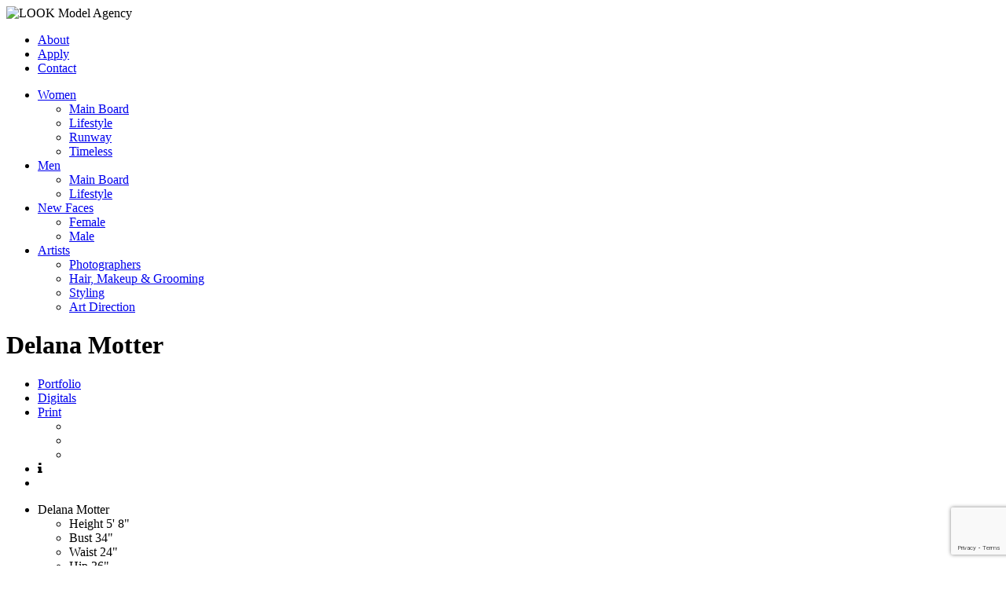

--- FILE ---
content_type: text/html; charset=UTF-8
request_url: http://www.lookmodelagency.com/divisions/lifestyle/portfolios/delana-motter
body_size: 6643
content:
<!-- Powered by Syngency --><!DOCTYPE html>
<!--[if lt IE 7]>      <html class="no-js lt-ie9 lt-ie8 lt-ie7"> <![endif]-->
<!--[if IE 7]>         <html class="no-js lt-ie9 lt-ie8"> <![endif]-->
<!--[if IE 8]>         <html class="no-js lt-ie9"> <![endif]-->
<!--[if gt IE 8]><!--> <html class="no-js"> <!--<![endif]-->
	<head>
		<meta charset="utf-8">
		<meta http-equiv="X-UA-Compatible" content="IE=edge">
		<title>Delana Motter | LOOK Model Agency</title>
		<meta name="keywords" content="Look, Models, model agency san francisco, Look Model, Look Models, Model Agency, San Francisco, Look Agency, Look Management, Look, International, open call, Look Model Agency, Look Modeling Agency, look modelling, look modelling agency,  Fashion Model, Super Model, US Model Agency, West Coast, Men, Women, Fashion, Fashion Agency, san francisco model agency, what modeling agencies look for, swimsuit model">
		<meta name="description" content="Look Model Agency, est. 1986  is the premier fashion Model Agency of San Francisco. Representing professional Women, Men, and Runway models. TEL. 415-781-2822">
		<meta name="viewport" content="width=device-width, initial-scale=1">
		<link href="https://fonts.googleapis.com/css?family=Questrial" rel="stylesheet">
		<link rel="stylesheet" href="https://cdnjs.cloudflare.com/ajax/libs/font-awesome/4.7.0/css/font-awesome.min.css" />
		<link rel="canonical" href="http://www.lookmodelagency.com/divisions/lifestyle/portfolios/delana-motter" />
		<link rel="icon" type="image/png" href="https://cdn.syngency.com/166/assets/fav_opera.png" />
		<link rel="icon" type="image/x-icon" href="https://cdn.syngency.com/166/assets/favicon.ico" />
		<link rel="apple-touch-icon-precomposed" href="https://cdn.syngency.com/166/assets/fav_iphone.png" />
		<link rel="apple-touch-icon-precomposed" sizes="72x72" href="https://cdn.syngency.com/166/assets/fav_ipad.png" />
		<link rel="apple-touch-icon-precomposed" sizes="114x114" href="https://cdn.syngency.com/166/assets/fav_iphoneRT.png" />
		<link href="https://cdn.syngency.com/166/assets/look.css?v=1.3" media="all" rel="stylesheet" type="text/css" />

		<!-- Global site tag (gtag.js) - Google Analytics -->
		<script async src="https://www.googletagmanager.com/gtag/js?id=UA-952141-1"></script>
		<script>
		window.dataLayer = window.dataLayer || [];
		function gtag(){dataLayer.push(arguments);}
		gtag('js', new Date());
		
		gtag('config', 'UA-952141-1');
		</script>
		
<script>var Syngency = {"agency_id":166,"country_id":"US","subdomain":"lookmodelagency","office_id":null,"asset_url":"https:\/\/cdn.syngency.com\/166\/assets\/","syngency_csrf_token":"a0da36f949d474433a01a68dd92fa45c","imagekit":{"publicKey":"public_EM8X6W+RRxNv9NuzDoa+b828UNE=","urlEndpoint":"https:\/\/ik.imagekit.io\/jw4mcwej5j","authenticationEndpoint":"\/imagekit.json"},"recaptcha_key":"6LeeyFspAAAAANTtcoO-dESkEX3JegB6zO3vVdrM"};</script>
<script src="https://www.google.com/recaptcha/enterprise.js?render=6LeeyFspAAAAANTtcoO-dESkEX3JegB6zO3vVdrM"></script>
<link href="https://cdn.syngency.com/assets/css-1769281281195/www.min.css" media="all" rel="stylesheet" type="text/css">

	</head>
	<body class="model ">

		<header class="site-header">

			<img src="https://cdn.syngency.com/166/assets/look-logo-19.png" alt="LOOK Model Agency" class="logo">
			<a href="#" class="mobile-menu-icon"></a>

			<nav>
				<ul class="nav-pages">
					<li>
						<a href="/pages/about">About</a>
					</li>
					<li>
						<a href="/submission">Apply</a>
					</li>
					<li>
						<a href="/pages/contact">Contact</a>
					</li>
				</ul>
				<ul class="nav-divisions">
					<li>
						<a href="#">Women</a>
						<ul>
							<li><a href="/divisions/main-board/women">Main Board</a></li>
							<li><a href="/divisions/lifestyle/women">Lifestyle</a></li>
							<li><a href="/divisions/runway">Runway</a></li>
							<li><a href="/divisions/timeless">Timeless</a></li>
							
						</ul>
					</li>
					<li>
						<a href="#">Men</a>
						<ul>
							<li><a href="/divisions/main-board/men">Main Board</a></li>
							<li><a href="/divisions/lifestyle/men">Lifestyle</a></li>
						</ul>
					</li>
					<li>
					    <a href="#">New Faces</a>
					    <ul>
					        <li><a href="/divisions/new-faces/women">Female</a></li>
					        <li><a href="/divisions/new-faces/men">Male</a></li>
					    </ul>
					</li>
				
					<li>
						<a href="#">Artists</a>
						<ul>
							<li><a href="/divisions/artists-photographers">Photographers</a></li>
							<li><a href="/divisions/artists-hair-makeup-grooming">Hair, Makeup & Grooming</a></li>
							<li><a href="/divisions/artists-styling">Styling</a></li>
							<li><a href="/divisions/artists-art-direction">Art Direction</a></li>
						</ul>
					</li>
				</ul>
			</nav>

		</header>

		<main>

		  
  
  <div class="gallery-fancy">

    

      

      <div class="row">
        <div class="col-md-10 col-md-offset-1 col-lg-8 col-lg-offset-2">

          <header class="model-header clearfix" data-hide-name="1">
            <h1 class="name">Delana Motter</h1>

            <nav class="model-nav flex-xxl-grow-1 text-center text-xxl-right">
              <ul class="list-unstyled m-0 h6">
                
                
                  
                    <li>
                      <a href="/divisions/lifestyle/portfolios/delana-motter/portfolio" class="link-gallery active">Portfolio</a>
                    </li>
                  
                
                  
                    <li>
                      <a href="/divisions/lifestyle/portfolios/delana-motter/digitals" class="link-gallery">Digitals</a>
                    </li>
                  
                

                
                  <li>
                    <a href="#" class="gallery-print-toggle">Print</a>
                    <div class="gallery-print-size is-visible">
                        <ul>
                            <li><a href="http://pdf.syngency.com/9644?size=large" rel="nofollow" class="large" target="_blank"></a></li>
                            <li><a href="http://pdf.syngency.com/9644?size=medium" rel="nofollow" class="medium" target="_blank"></a></li>
                            <li><a href="http://pdf.syngency.com/9644?size=small" rel="nofollow" class="small" target="_blank"></a></li>
                        </ul>
                    </div>
                  </li>
                

                <li>
                  <a id="toggle-stats-modal" class="a toggle-stats no-select d-inline-block" title="Show model stats" data-toggle="modal" data-target="#model-stats-modal">
                    <i class="fa fa-info"></i>
                  </a>
                </li>

                
                <li>
                  <a id="toggle-gallery-type" class="a toggle-gallery-type no-select d-inline-block" data-state="slider" title="Switch gallery format">
                    <i class="icon slider d-inline-block">
                      <span class="block-row d-flex justify-content-between">
                        <span class="block"></span>
                        <span class="block"></span>
                      </span>
                    </i>
                    <i class="icon grid d-inline-block">
                      <span class="block-row d-flex justify-content-between">
                        <span class="block"></span>
                        <span class="block"></span>
                      </span>
                      <span class="block-row d-flex justify-content-between">
                        <span class="block"></span>
                        <span class="block"></span>
                      </span>
                    </i>
                  </a>
                </li>
                
              </ul>
            </nav>
          </header>

        </div>
      </div>

      <section id="model-gallery" class="model-gallery gallery-portfolio image-gallery" data-gallery="Portfolio" data-gallery-id="9644" data-state="slider">

        

        <!-- Slider View -->
        <div class="row">
          <div class="col-md-10 col-md-offset-1 col-lg-8 col-lg-offset-2">

            <div id="gallery-slider" class="gallery-slider clearfix">
              <ul class="slider">
              
              
              
                
                  
                  
                <li class="slide first singles d-block">
                  <div class="image-container double w-50">
                    <div class="intro-block w-100">
                      
                      <span class="name">
                        
                          Delana<!-- <br /> -->
                        
                          Motter
                        
                      </span>

                      <div id="measurements-intro" class="measurements text-center text-xxl-left mb-2 mb-xxl-0">
                        <ul id="measurements-list-intro" class="list-unstyled d-inline-block m-0 h6 text-grey">
                          
                          
                            
                              <li>
                                <label>Height</label>
                                <span class="size">5' 8"</span>
                              </li>
                            
                              <li>
                                <label>Bust</label>
                                <span class="size">34"</span>
                              </li>
                            
                              <li>
                                <label>Waist</label>
                                <span class="size">24"</span>
                              </li>
                            
                              <li>
                                <label>Hip</label>
                                <span class="size">36"</span>
                              </li>
                            
                              <li>
                                <label>Shoe</label>
                                <span class="size">9</span>
                              </li>
                            
                              <li>
                                <label>Dress</label>
                                <span class="size">4 US / 8 UK / 36 EU</span>
                              </li>
                            
                              <li>
                                <label>Cup</label>
                                <span class="size">A</span>
                              </li>
                            
                            
                              <li>
                                <label>Hair</label>
                                <span>
                                        Brown
                                      </span>
                              </li>
                            
                            
                              <li>
                                <label>Eyes</label>
                                <span>Blue-Green</span>
                              </li>
                            
                          
                        </ul>
                      </div>
                    </div>
                  </div>
                  <div class="image-container single w-50">
                    <a href="https://cdn.syngency.com/166/models/41730/galleries/9644/large/16908294.jpg?1672953995" class="image d-block w-100 fancybox" data-fancybox="portfolio-slider" style="background-image: url(https://cdn.syngency.com/166/models/41730/galleries/9644/large/16908294.jpg?1672953995);"></a>
                  </div>
                  
                </li>
                
              
                
                  
                    
                      
                <li class="slide singles d-block">
                  <div class="image-container single left w-50">
                    <a href="https://cdn.syngency.com/166/models/41730/galleries/9644/large/16908292.jpg?1672954033" class="image d-block w-100 fancybox" data-fancybox="portfolio-slider" style="background-image: url(https://cdn.syngency.com/166/models/41730/galleries/9644/large/16908292.jpg?1672954033);"></a>
                  </div>
                      
                    
                  
                
              
                
                  
                    
                      
                  <div class="image-container single right w-50">
                    <a href="https://cdn.syngency.com/166/models/41730/galleries/9644/large/16908295.jpg?1672954036" class="image d-block w-100 fancybox" data-fancybox="portfolio-slider" style="background-image: url(https://cdn.syngency.com/166/models/41730/galleries/9644/large/16908295.jpg?1672954036);"></a>
                  </div>
                </li>
                    
                  
                
              
                
                  
                    
                      
                <li class="slide singles d-block">
                  <div class="image-container single left w-50">
                    <a href="https://cdn.syngency.com/166/models/41730/galleries/9644/large/17712284.jpg?1686002754" class="image d-block w-100 fancybox" data-fancybox="portfolio-slider" style="background-image: url(https://cdn.syngency.com/166/models/41730/galleries/9644/large/17712284.jpg?1686002754);"></a>
                  </div>
                      
                    
                  
                
              
                
                  
                    
                      
                  <div class="image-container single right w-50">
                    <a href="https://cdn.syngency.com/166/models/41730/galleries/9644/large/17712283.jpg?1686002759" class="image d-block w-100 fancybox" data-fancybox="portfolio-slider" style="background-image: url(https://cdn.syngency.com/166/models/41730/galleries/9644/large/17712283.jpg?1686002759);"></a>
                  </div>
                </li>
                    
                  
                
              
                
                  
                    
                      
                <li class="slide singles d-block">
                  <div class="image-container single left w-50">
                    <a href="https://cdn.syngency.com/166/models/41730/galleries/9644/large/17712266.jpg?1686002759" class="image d-block w-100 fancybox" data-fancybox="portfolio-slider" style="background-image: url(https://cdn.syngency.com/166/models/41730/galleries/9644/large/17712266.jpg?1686002759);"></a>
                  </div>
                      
                    
                  
                
              
                
                  
                    
                      
                  <div class="image-container single right w-50">
                    <a href="https://cdn.syngency.com/166/models/41730/galleries/9644/large/17712267.jpg?1686002759" class="image d-block w-100 fancybox" data-fancybox="portfolio-slider" style="background-image: url(https://cdn.syngency.com/166/models/41730/galleries/9644/large/17712267.jpg?1686002759);"></a>
                  </div>
                </li>
                    
                  
                
              
                
                  
                    
                      
                <li class="slide singles d-block">
                  <div class="image-container single left w-50">
                    <a href="https://cdn.syngency.com/166/models/41730/galleries/9644/large/16908282.jpg?1686002759" class="image d-block w-100 fancybox" data-fancybox="portfolio-slider" style="background-image: url(https://cdn.syngency.com/166/models/41730/galleries/9644/large/16908282.jpg?1686002759);"></a>
                  </div>
                      
                    
                  
                
              
                
                  
                    
                      
                  <div class="image-container single right w-50">
                    <a href="https://cdn.syngency.com/166/models/41730/galleries/9644/large/16908283.jpg?1686002759" class="image d-block w-100 fancybox" data-fancybox="portfolio-slider" style="background-image: url(https://cdn.syngency.com/166/models/41730/galleries/9644/large/16908283.jpg?1686002759);"></a>
                  </div>
                </li>
                    
                  
                
              
                
                  
                    
                      
                <li class="slide singles d-block">
                  <div class="image-container single left w-50">
                    <a href="https://cdn.syngency.com/166/models/41730/galleries/9644/large/16908277.jpg?1686002759" class="image d-block w-100 fancybox" data-fancybox="portfolio-slider" style="background-image: url(https://cdn.syngency.com/166/models/41730/galleries/9644/large/16908277.jpg?1686002759);"></a>
                  </div>
                      
                    
                  
                
              
                
                  
                    
                      
                  <div class="image-container single right w-50">
                    <a href="https://cdn.syngency.com/166/models/41730/galleries/9644/large/16908276.jpg?1686002759" class="image d-block w-100 fancybox" data-fancybox="portfolio-slider" style="background-image: url(https://cdn.syngency.com/166/models/41730/galleries/9644/large/16908276.jpg?1686002759);"></a>
                  </div>
                </li>
                    
                  
                
              
                
                  
                    
                      
                <li class="slide singles d-block">
                  <div class="image-container single left w-50">
                    <a href="https://cdn.syngency.com/166/models/41730/galleries/9644/large/17712272.jpg?1686002759" class="image d-block w-100 fancybox" data-fancybox="portfolio-slider" style="background-image: url(https://cdn.syngency.com/166/models/41730/galleries/9644/large/17712272.jpg?1686002759);"></a>
                  </div>
                      
                    
                  
                
              
                
                  
                    
                      
                  <div class="image-container single right w-50">
                    <a href="https://cdn.syngency.com/166/models/41730/galleries/9644/large/17712271.jpg?1686002759" class="image d-block w-100 fancybox" data-fancybox="portfolio-slider" style="background-image: url(https://cdn.syngency.com/166/models/41730/galleries/9644/large/17712271.jpg?1686002759);"></a>
                  </div>
                </li>
                    
                  
                
              
                
                  
                    
                <li class="slide double d-block">
                  <div class="image-container double w-100">
                    <a href="https://cdn.syngency.com/166/models/41730/galleries/9644/large/17712285.jpg?1686002769" class="image d-block w-100 fancybox" data-fancybox="portfolio-slider" style="background-image: url(https://cdn.syngency.com/166/models/41730/galleries/9644/large/17712285.jpg?1686002769);"></a>
                  </div>
                </li>
                  
                
              
                
                  
                    
                      
                <li class="slide singles d-block">
                  <div class="image-container single left w-50">
                    <a href="https://cdn.syngency.com/166/models/41730/galleries/9644/large/11192809.jpg?1686002769" class="image d-block w-100 fancybox" data-fancybox="portfolio-slider" style="background-image: url(https://cdn.syngency.com/166/models/41730/galleries/9644/large/11192809.jpg?1686002769);"></a>
                  </div>
                      
                    
                  
                
              
                
                  
                    
                      
                  <div class="image-container single right w-50">
                    <a href="https://cdn.syngency.com/166/models/41730/galleries/9644/large/11192758.jpg?1686002769" class="image d-block w-100 fancybox" data-fancybox="portfolio-slider" style="background-image: url(https://cdn.syngency.com/166/models/41730/galleries/9644/large/11192758.jpg?1686002769);"></a>
                  </div>
                </li>
                    
                  
                
              
                
                  
                    
                      
                <li class="slide singles d-block">
                  <div class="image-container single left w-50">
                    <a href="https://cdn.syngency.com/166/models/41730/galleries/9644/large/16908275.jpg?1686002769" class="image d-block w-100 fancybox" data-fancybox="portfolio-slider" style="background-image: url(https://cdn.syngency.com/166/models/41730/galleries/9644/large/16908275.jpg?1686002769);"></a>
                  </div>
                      
                    
                  
                
              
                
                  
                    
                      
                  <div class="image-container single right w-50">
                    <a href="https://cdn.syngency.com/166/models/41730/galleries/9644/large/16908287.jpg?1686002769" class="image d-block w-100 fancybox" data-fancybox="portfolio-slider" style="background-image: url(https://cdn.syngency.com/166/models/41730/galleries/9644/large/16908287.jpg?1686002769);"></a>
                  </div>
                </li>
                    
                  
                
              
                
                  
                    
                <li class="slide double d-block">
                  <div class="image-container double w-100">
                    <a href="https://cdn.syngency.com/166/models/41730/galleries/9644/large/16908279.jpg?1686002769" class="image d-block w-100 fancybox" data-fancybox="portfolio-slider" style="background-image: url(https://cdn.syngency.com/166/models/41730/galleries/9644/large/16908279.jpg?1686002769);"></a>
                  </div>
                </li>
                  
                
              
                
                  
                    
                      
                <li class="slide singles d-block">
                  <div class="image-container single left w-50">
                    <a href="https://cdn.syngency.com/166/models/41730/galleries/9644/large/1112988.jpg?1686002769" class="image d-block w-100 fancybox" data-fancybox="portfolio-slider" style="background-image: url(https://cdn.syngency.com/166/models/41730/galleries/9644/large/1112988.jpg?1686002769);"></a>
                  </div>
                      
                    
                  
                
              
                
                  
                    
                      
                  <div class="image-container single right w-50">
                    <a href="https://cdn.syngency.com/166/models/41730/galleries/9644/large/1112986.jpg?1686002769" class="image d-block w-100 fancybox" data-fancybox="portfolio-slider" style="background-image: url(https://cdn.syngency.com/166/models/41730/galleries/9644/large/1112986.jpg?1686002769);"></a>
                  </div>
                </li>
                    
                  
                
              
                
                  
                    
                      
                <li class="slide singles d-block">
                  <div class="image-container single left w-50">
                    <a href="https://cdn.syngency.com/166/models/41730/galleries/9644/large/10104555.jpg?1686002769" class="image d-block w-100 fancybox" data-fancybox="portfolio-slider" style="background-image: url(https://cdn.syngency.com/166/models/41730/galleries/9644/large/10104555.jpg?1686002769);"></a>
                  </div>
                      
                    
                  
                
              
                
                  
                    
                      
                  <div class="image-container single right w-50">
                    <a href="https://cdn.syngency.com/166/models/41730/galleries/9644/large/10104553.jpg?1686002769" class="image d-block w-100 fancybox" data-fancybox="portfolio-slider" style="background-image: url(https://cdn.syngency.com/166/models/41730/galleries/9644/large/10104553.jpg?1686002769);"></a>
                  </div>
                </li>
                    
                  
                
              
                
                  
                    
                <li class="slide double d-block">
                  <div class="image-container double w-100">
                    <a href="https://cdn.syngency.com/166/models/41730/galleries/9644/large/16908278.jpg?1686002769" class="image d-block w-100 fancybox" data-fancybox="portfolio-slider" style="background-image: url(https://cdn.syngency.com/166/models/41730/galleries/9644/large/16908278.jpg?1686002769);"></a>
                  </div>
                </li>
                  
                
              
                
                  
                    
                      
                <li class="slide singles d-block">
                  <div class="image-container single left w-50">
                    <a href="https://cdn.syngency.com/166/models/41730/galleries/9644/large/8093907.jpg?1686002769" class="image d-block w-100 fancybox" data-fancybox="portfolio-slider" style="background-image: url(https://cdn.syngency.com/166/models/41730/galleries/9644/large/8093907.jpg?1686002769);"></a>
                  </div>
                      
                    
                  
                
              
                
                  
                    
                      
                  <div class="image-container single right w-50">
                    <a href="https://cdn.syngency.com/166/models/41730/galleries/9644/large/8093905.jpg?1686002769" class="image d-block w-100 fancybox" data-fancybox="portfolio-slider" style="background-image: url(https://cdn.syngency.com/166/models/41730/galleries/9644/large/8093905.jpg?1686002769);"></a>
                  </div>
                </li>
                    
                  
                
              
                
                  
                    
                      
                <li class="slide singles d-block">
                  <div class="image-container single left w-50">
                    <a href="https://cdn.syngency.com/166/models/41730/galleries/9644/large/1112985.jpg?1686002769" class="image d-block w-100 fancybox" data-fancybox="portfolio-slider" style="background-image: url(https://cdn.syngency.com/166/models/41730/galleries/9644/large/1112985.jpg?1686002769);"></a>
                  </div>
                      
                    
                  
                
              
                
                  
                    
                      
                  <div class="image-container single right w-50">
                    <a href="https://cdn.syngency.com/166/models/41730/galleries/9644/large/1112984.jpg?1686002769" class="image d-block w-100 fancybox" data-fancybox="portfolio-slider" style="background-image: url(https://cdn.syngency.com/166/models/41730/galleries/9644/large/1112984.jpg?1686002769);"></a>
                  </div>
                </li>
                    
                  
                
              
                
                  
                    
                <li class="slide double d-block">
                  <div class="image-container double w-100">
                    <a href="https://cdn.syngency.com/166/models/41730/galleries/9644/large/1112987.jpg?1686002769" class="image d-block w-100 fancybox" data-fancybox="portfolio-slider" style="background-image: url(https://cdn.syngency.com/166/models/41730/galleries/9644/large/1112987.jpg?1686002769);"></a>
                  </div>
                </li>
                  
                
              
                
                  
                    
                      
                <li class="slide singles d-block">
                  <div class="image-container single left w-50">
                    <a href="https://cdn.syngency.com/166/models/41730/galleries/9644/large/889220.jpg?1686002769" class="image d-block w-100 fancybox" data-fancybox="portfolio-slider" style="background-image: url(https://cdn.syngency.com/166/models/41730/galleries/9644/large/889220.jpg?1686002769);"></a>
                  </div>
                      
                    
                  
                
              
                
                  
                    
                      
                  <div class="image-container single right w-50">
                    <a href="https://cdn.syngency.com/166/models/41730/galleries/9644/large/2034652.jpg?1686002769" class="image d-block w-100 fancybox" data-fancybox="portfolio-slider" style="background-image: url(https://cdn.syngency.com/166/models/41730/galleries/9644/large/2034652.jpg?1686002769);"></a>
                  </div>
                </li>
                    
                  
                
              
                
                  
                    
                <li class="slide double d-block">
                  <div class="image-container double w-100">
                    <a href="https://cdn.syngency.com/166/models/41730/galleries/9644/large/10104551.jpg?1686002769" class="image d-block w-100 fancybox" data-fancybox="portfolio-slider" style="background-image: url(https://cdn.syngency.com/166/models/41730/galleries/9644/large/10104551.jpg?1686002769);"></a>
                  </div>
                </li>
                  
                
              
                
                  
                    
                      
                <li class="slide singles d-block">
                  <div class="image-container single left w-50">
                    <a href="https://cdn.syngency.com/166/models/41730/galleries/9644/large/16908285.jpg?1686002769" class="image d-block w-100 fancybox" data-fancybox="portfolio-slider" style="background-image: url(https://cdn.syngency.com/166/models/41730/galleries/9644/large/16908285.jpg?1686002769);"></a>
                  </div>
                      
                    
                  
                
              
                
                  
                    
                      
                  <div class="image-container single right w-50">
                    <a href="https://cdn.syngency.com/166/models/41730/galleries/9644/large/16908273.jpg?1686002769" class="image d-block w-100 fancybox" data-fancybox="portfolio-slider" style="background-image: url(https://cdn.syngency.com/166/models/41730/galleries/9644/large/16908273.jpg?1686002769);"></a>
                  </div>
                </li>
                    
                  
                
              
                
                  
                    
                <li class="slide double d-block">
                  <div class="image-container double w-100">
                    <a href="https://cdn.syngency.com/166/models/41730/galleries/9644/large/182213.jpg?1686002769" class="image d-block w-100 fancybox" data-fancybox="portfolio-slider" style="background-image: url(https://cdn.syngency.com/166/models/41730/galleries/9644/large/182213.jpg?1686002769);"></a>
                  </div>
                </li>
                  
                
              
                
                  
                    
                      
                <li class="slide singles d-block">
                  <div class="image-container single left w-50">
                    <a href="https://cdn.syngency.com/166/models/41730/galleries/9644/large/16908288.jpg?1686002769" class="image d-block w-100 fancybox" data-fancybox="portfolio-slider" style="background-image: url(https://cdn.syngency.com/166/models/41730/galleries/9644/large/16908288.jpg?1686002769);"></a>
                  </div>
                      
                    
                  
                
              
                
                  
                    
                      
                  <div class="image-container single right w-50">
                    <a href="https://cdn.syngency.com/166/models/41730/galleries/9644/large/16908289.jpg?1686002769" class="image d-block w-100 fancybox" data-fancybox="portfolio-slider" style="background-image: url(https://cdn.syngency.com/166/models/41730/galleries/9644/large/16908289.jpg?1686002769);"></a>
                  </div>
                </li>
                    
                  
                
              
                
                  
                    
                <li class="slide double d-block">
                  <div class="image-container double w-100">
                    <a href="https://cdn.syngency.com/166/models/41730/galleries/9644/large/11192755.jpg?1686002769" class="image d-block w-100 fancybox" data-fancybox="portfolio-slider" style="background-image: url(https://cdn.syngency.com/166/models/41730/galleries/9644/large/11192755.jpg?1686002769);"></a>
                  </div>
                </li>
                  
                
              
                
                  
                    
                      
                <li class="slide singles d-block">
                  <div class="image-container single left w-50">
                    <a href="https://cdn.syngency.com/166/models/41730/galleries/9644/large/16908293.jpg?1686002769" class="image d-block w-100 fancybox" data-fancybox="portfolio-slider" style="background-image: url(https://cdn.syngency.com/166/models/41730/galleries/9644/large/16908293.jpg?1686002769);"></a>
                  </div>
                      
                    
                  
                
              
                
                  
                    
                      
                  <div class="image-container single right w-50">
                    <a href="https://cdn.syngency.com/166/models/41730/galleries/9644/large/16908291.jpg?1686002769" class="image d-block w-100 fancybox" data-fancybox="portfolio-slider" style="background-image: url(https://cdn.syngency.com/166/models/41730/galleries/9644/large/16908291.jpg?1686002769);"></a>
                  </div>
                </li>
                    
                  
                
              
                
                  
                    
                      
                <li class="slide singles d-block">
                  <div class="image-container single left w-50">
                    <a href="https://cdn.syngency.com/166/models/41730/galleries/9644/large/17712269.jpg?1686002769" class="image d-block w-100 fancybox" data-fancybox="portfolio-slider" style="background-image: url(https://cdn.syngency.com/166/models/41730/galleries/9644/large/17712269.jpg?1686002769);"></a>
                  </div>
                      
                    
                  
                
              
                
                  
                    
                      
                  <div class="image-container single right w-50">
                    <a href="https://cdn.syngency.com/166/models/41730/galleries/9644/large/17712274.jpg?1686002769" class="image d-block w-100 fancybox" data-fancybox="portfolio-slider" style="background-image: url(https://cdn.syngency.com/166/models/41730/galleries/9644/large/17712274.jpg?1686002769);"></a>
                  </div>
                </li>
                    
                  
                
              
              </ul>
            </div><!-- #gallery-slider -->

          </div>
        </div>


        <!-- Grid View -->
        
        <div id="gallery-grid" class="gallery-grid">
          <div class="row no-gutters">
          
          
          
            
              
              
              
            
            
            
            
              
              
            
          
            
              
              
              
            
            
            
            
            <div class="grid-item col-xs-6 col-sm-3" data-count="1">
              <div class="image-container w-100 position-relative">
                <a href="https://cdn.syngency.com/166/models/41730/galleries/9644/large/16908292.jpg?1672954033" class="d-block w-100 grid-image single fancybox" data-fancybox="portfolio-grid" data-aspect="1.3559" style="background-image: url(https://cdn.syngency.com/166/models/41730/galleries/9644/large/16908292.jpg?1672954033);"></a>
              </div>
            </div>
            
              
            
          
            
              
              
              
            
            
            
            
            <div class="grid-item col-xs-6 col-sm-3" data-count="2">
              <div class="image-container w-100 position-relative">
                <a href="https://cdn.syngency.com/166/models/41730/galleries/9644/large/16908295.jpg?1672954036" class="d-block w-100 grid-image single fancybox" data-fancybox="portfolio-grid" data-aspect="1.5000" style="background-image: url(https://cdn.syngency.com/166/models/41730/galleries/9644/large/16908295.jpg?1672954036);"></a>
              </div>
            </div>
            
              
            
          
            
              
              
              
            
            
            
            
            <div class="grid-item col-xs-6 col-sm-3" data-count="3">
              <div class="image-container w-100 position-relative">
                <a href="https://cdn.syngency.com/166/models/41730/galleries/9644/large/17712284.jpg?1686002754" class="d-block w-100 grid-image single fancybox" data-fancybox="portfolio-grid" data-aspect="1.4134" style="background-image: url(https://cdn.syngency.com/166/models/41730/galleries/9644/large/17712284.jpg?1686002754);"></a>
              </div>
            </div>
            
              
            
          
            
              
              
              
            
            
            
            
            <div class="grid-item col-xs-6 col-sm-3" data-count="0">
              <div class="image-container w-100 position-relative">
                <a href="https://cdn.syngency.com/166/models/41730/galleries/9644/large/17712283.jpg?1686002759" class="d-block w-100 grid-image single fancybox" data-fancybox="portfolio-grid" data-aspect="1.4366" style="background-image: url(https://cdn.syngency.com/166/models/41730/galleries/9644/large/17712283.jpg?1686002759);"></a>
              </div>
            </div>
            
              <div class="clearfix"></div>
            
              
            
          
            
              
              
              
            
            
            
            
            <div class="grid-item col-xs-6 col-sm-3" data-count="1">
              <div class="image-container w-100 position-relative">
                <a href="https://cdn.syngency.com/166/models/41730/galleries/9644/large/17712266.jpg?1686002759" class="d-block w-100 grid-image single fancybox" data-fancybox="portfolio-grid" data-aspect="1.5002" style="background-image: url(https://cdn.syngency.com/166/models/41730/galleries/9644/large/17712266.jpg?1686002759);"></a>
              </div>
            </div>
            
              
            
          
            
              
              
              
            
            
            
            
            <div class="grid-item col-xs-6 col-sm-3" data-count="2">
              <div class="image-container w-100 position-relative">
                <a href="https://cdn.syngency.com/166/models/41730/galleries/9644/large/17712267.jpg?1686002759" class="d-block w-100 grid-image single fancybox" data-fancybox="portfolio-grid" data-aspect="1.5002" style="background-image: url(https://cdn.syngency.com/166/models/41730/galleries/9644/large/17712267.jpg?1686002759);"></a>
              </div>
            </div>
            
              
            
          
            
              
              
              
            
            
            
            
            <div class="grid-item col-xs-6 col-sm-3" data-count="3">
              <div class="image-container w-100 position-relative">
                <a href="https://cdn.syngency.com/166/models/41730/galleries/9644/large/16908282.jpg?1686002759" class="d-block w-100 grid-image single fancybox" data-fancybox="portfolio-grid" data-aspect="1.2500" style="background-image: url(https://cdn.syngency.com/166/models/41730/galleries/9644/large/16908282.jpg?1686002759);"></a>
              </div>
            </div>
            
              
            
          
            
              
              
              
            
            
            
            
            <div class="grid-item col-xs-6 col-sm-3" data-count="0">
              <div class="image-container w-100 position-relative">
                <a href="https://cdn.syngency.com/166/models/41730/galleries/9644/large/16908283.jpg?1686002759" class="d-block w-100 grid-image single fancybox" data-fancybox="portfolio-grid" data-aspect="1.2499" style="background-image: url(https://cdn.syngency.com/166/models/41730/galleries/9644/large/16908283.jpg?1686002759);"></a>
              </div>
            </div>
            
              <div class="clearfix"></div>
            
              
            
          
            
              
              
              
            
            
            
            
            <div class="grid-item col-xs-6 col-sm-3" data-count="1">
              <div class="image-container w-100 position-relative">
                <a href="https://cdn.syngency.com/166/models/41730/galleries/9644/large/16908277.jpg?1686002759" class="d-block w-100 grid-image single fancybox" data-fancybox="portfolio-grid" data-aspect="1.5000" style="background-image: url(https://cdn.syngency.com/166/models/41730/galleries/9644/large/16908277.jpg?1686002759);"></a>
              </div>
            </div>
            
              
            
          
            
              
              
              
            
            
            
            
            <div class="grid-item col-xs-6 col-sm-3" data-count="2">
              <div class="image-container w-100 position-relative">
                <a href="https://cdn.syngency.com/166/models/41730/galleries/9644/large/16908276.jpg?1686002759" class="d-block w-100 grid-image single fancybox" data-fancybox="portfolio-grid" data-aspect="1.5000" style="background-image: url(https://cdn.syngency.com/166/models/41730/galleries/9644/large/16908276.jpg?1686002759);"></a>
              </div>
            </div>
            
              
            
          
            
              
              
              
            
            
            
            
            <div class="grid-item col-xs-6 col-sm-3" data-count="3">
              <div class="image-container w-100 position-relative">
                <a href="https://cdn.syngency.com/166/models/41730/galleries/9644/large/17712272.jpg?1686002759" class="d-block w-100 grid-image single fancybox" data-fancybox="portfolio-grid" data-aspect="1.6000" style="background-image: url(https://cdn.syngency.com/166/models/41730/galleries/9644/large/17712272.jpg?1686002759);"></a>
              </div>
            </div>
            
              
            
          
            
              
              
              
            
            
            
            
            <div class="grid-item col-xs-6 col-sm-3" data-count="0">
              <div class="image-container w-100 position-relative">
                <a href="https://cdn.syngency.com/166/models/41730/galleries/9644/large/17712271.jpg?1686002759" class="d-block w-100 grid-image single fancybox" data-fancybox="portfolio-grid" data-aspect="1.5002" style="background-image: url(https://cdn.syngency.com/166/models/41730/galleries/9644/large/17712271.jpg?1686002759);"></a>
              </div>
            </div>
            
              <div class="clearfix"></div>
            
              
            
          
            
              
              
              
              
            
            
            
            
            <div class="grid-item col-sm-6" data-count="2">
              <div class="image-container w-100 position-relative">
                <a href="https://cdn.syngency.com/166/models/41730/galleries/9644/large/17712285.jpg?1686002769" class="d-block w-100 grid-image double fancybox" data-fancybox="portfolio-grid" data-aspect="0.6666" style="background-image: url(https://cdn.syngency.com/166/models/41730/galleries/9644/large/17712285.jpg?1686002769);"></a>
              </div>
            </div>
            
              
            
          
            
              
              
              
            
            
            
            
            <div class="grid-item col-xs-6 col-sm-3" data-count="3">
              <div class="image-container w-100 position-relative">
                <a href="https://cdn.syngency.com/166/models/41730/galleries/9644/large/11192809.jpg?1686002769" class="d-block w-100 grid-image single fancybox" data-fancybox="portfolio-grid" data-aspect="1.5000" style="background-image: url(https://cdn.syngency.com/166/models/41730/galleries/9644/large/11192809.jpg?1686002769);"></a>
              </div>
            </div>
            
              
            
          
            
              
              
              
            
            
            
            
            <div class="grid-item col-xs-6 col-sm-3" data-count="0">
              <div class="image-container w-100 position-relative">
                <a href="https://cdn.syngency.com/166/models/41730/galleries/9644/large/11192758.jpg?1686002769" class="d-block w-100 grid-image single fancybox" data-fancybox="portfolio-grid" data-aspect="1.5000" style="background-image: url(https://cdn.syngency.com/166/models/41730/galleries/9644/large/11192758.jpg?1686002769);"></a>
              </div>
            </div>
            
              <div class="clearfix"></div>
            
              
            
          
            
              
              
              
            
            
            
            
            <div class="grid-item col-xs-6 col-sm-3" data-count="1">
              <div class="image-container w-100 position-relative">
                <a href="https://cdn.syngency.com/166/models/41730/galleries/9644/large/16908275.jpg?1686002769" class="d-block w-100 grid-image single fancybox" data-fancybox="portfolio-grid" data-aspect="1.4999" style="background-image: url(https://cdn.syngency.com/166/models/41730/galleries/9644/large/16908275.jpg?1686002769);"></a>
              </div>
            </div>
            
              
            
          
            
              
              
              
            
            
            
            
            <div class="grid-item col-xs-6 col-sm-3" data-count="2">
              <div class="image-container w-100 position-relative">
                <a href="https://cdn.syngency.com/166/models/41730/galleries/9644/large/16908287.jpg?1686002769" class="d-block w-100 grid-image single fancybox" data-fancybox="portfolio-grid" data-aspect="1.5004" style="background-image: url(https://cdn.syngency.com/166/models/41730/galleries/9644/large/16908287.jpg?1686002769);"></a>
              </div>
            </div>
            
              
            
          
            
              
              
              
              
            
            
            
            
            <div class="grid-item col-sm-6" data-count="0">
              <div class="image-container w-100 position-relative">
                <a href="https://cdn.syngency.com/166/models/41730/galleries/9644/large/16908279.jpg?1686002769" class="d-block w-100 grid-image double fancybox" data-fancybox="portfolio-grid" data-aspect="0.6250" style="background-image: url(https://cdn.syngency.com/166/models/41730/galleries/9644/large/16908279.jpg?1686002769);"></a>
              </div>
            </div>
            
              <div class="clearfix"></div>
            
              
            
          
            
              
              
              
            
            
            
            
            <div class="grid-item col-xs-6 col-sm-3" data-count="1">
              <div class="image-container w-100 position-relative">
                <a href="https://cdn.syngency.com/166/models/41730/galleries/9644/large/1112988.jpg?1686002769" class="d-block w-100 grid-image single fancybox" data-fancybox="portfolio-grid" data-aspect="1.2500" style="background-image: url(https://cdn.syngency.com/166/models/41730/galleries/9644/large/1112988.jpg?1686002769);"></a>
              </div>
            </div>
            
              
            
          
            
              
              
              
            
            
            
            
            <div class="grid-item col-xs-6 col-sm-3" data-count="2">
              <div class="image-container w-100 position-relative">
                <a href="https://cdn.syngency.com/166/models/41730/galleries/9644/large/1112986.jpg?1686002769" class="d-block w-100 grid-image single fancybox" data-fancybox="portfolio-grid" data-aspect="1.2500" style="background-image: url(https://cdn.syngency.com/166/models/41730/galleries/9644/large/1112986.jpg?1686002769);"></a>
              </div>
            </div>
            
              
            
          
            
              
              
              
            
            
            
            
            <div class="grid-item col-xs-6 col-sm-3" data-count="3">
              <div class="image-container w-100 position-relative">
                <a href="https://cdn.syngency.com/166/models/41730/galleries/9644/large/10104555.jpg?1686002769" class="d-block w-100 grid-image single fancybox" data-fancybox="portfolio-grid" data-aspect="1.2499" style="background-image: url(https://cdn.syngency.com/166/models/41730/galleries/9644/large/10104555.jpg?1686002769);"></a>
              </div>
            </div>
            
              
            
          
            
              
              
              
            
            
            
            
            <div class="grid-item col-xs-6 col-sm-3" data-count="0">
              <div class="image-container w-100 position-relative">
                <a href="https://cdn.syngency.com/166/models/41730/galleries/9644/large/10104553.jpg?1686002769" class="d-block w-100 grid-image single fancybox" data-fancybox="portfolio-grid" data-aspect="1.2500" style="background-image: url(https://cdn.syngency.com/166/models/41730/galleries/9644/large/10104553.jpg?1686002769);"></a>
              </div>
            </div>
            
              <div class="clearfix"></div>
            
              
            
          
            
              
              
              
              
            
            
            
            
            <div class="grid-item col-sm-6" data-count="2">
              <div class="image-container w-100 position-relative">
                <a href="https://cdn.syngency.com/166/models/41730/galleries/9644/large/16908278.jpg?1686002769" class="d-block w-100 grid-image double fancybox" data-fancybox="portfolio-grid" data-aspect="0.6250" style="background-image: url(https://cdn.syngency.com/166/models/41730/galleries/9644/large/16908278.jpg?1686002769);"></a>
              </div>
            </div>
            
              
            
          
            
              
              
              
            
            
            
            
            <div class="grid-item col-xs-6 col-sm-3" data-count="3">
              <div class="image-container w-100 position-relative">
                <a href="https://cdn.syngency.com/166/models/41730/galleries/9644/large/8093907.jpg?1686002769" class="d-block w-100 grid-image single fancybox" data-fancybox="portfolio-grid" data-aspect="1.3336" style="background-image: url(https://cdn.syngency.com/166/models/41730/galleries/9644/large/8093907.jpg?1686002769);"></a>
              </div>
            </div>
            
              
            
          
            
              
              
              
            
            
            
            
            <div class="grid-item col-xs-6 col-sm-3" data-count="0">
              <div class="image-container w-100 position-relative">
                <a href="https://cdn.syngency.com/166/models/41730/galleries/9644/large/8093905.jpg?1686002769" class="d-block w-100 grid-image single fancybox" data-fancybox="portfolio-grid" data-aspect="1.2502" style="background-image: url(https://cdn.syngency.com/166/models/41730/galleries/9644/large/8093905.jpg?1686002769);"></a>
              </div>
            </div>
            
              <div class="clearfix"></div>
            
              
            
          
            
              
              
              
            
            
            
            
            <div class="grid-item col-xs-6 col-sm-3" data-count="1">
              <div class="image-container w-100 position-relative">
                <a href="https://cdn.syngency.com/166/models/41730/galleries/9644/large/1112985.jpg?1686002769" class="d-block w-100 grid-image single fancybox" data-fancybox="portfolio-grid" data-aspect="1.2500" style="background-image: url(https://cdn.syngency.com/166/models/41730/galleries/9644/large/1112985.jpg?1686002769);"></a>
              </div>
            </div>
            
              
            
          
            
              
              
              
            
            
            
            
            <div class="grid-item col-xs-6 col-sm-3" data-count="2">
              <div class="image-container w-100 position-relative">
                <a href="https://cdn.syngency.com/166/models/41730/galleries/9644/large/1112984.jpg?1686002769" class="d-block w-100 grid-image single fancybox" data-fancybox="portfolio-grid" data-aspect="1.2500" style="background-image: url(https://cdn.syngency.com/166/models/41730/galleries/9644/large/1112984.jpg?1686002769);"></a>
              </div>
            </div>
            
              
            
          
            
              
              
              
              
            
            
            
            
            <div class="grid-item col-sm-6" data-count="0">
              <div class="image-container w-100 position-relative">
                <a href="https://cdn.syngency.com/166/models/41730/galleries/9644/large/1112987.jpg?1686002769" class="d-block w-100 grid-image double fancybox" data-fancybox="portfolio-grid" data-aspect="0.6250" style="background-image: url(https://cdn.syngency.com/166/models/41730/galleries/9644/large/1112987.jpg?1686002769);"></a>
              </div>
            </div>
            
              <div class="clearfix"></div>
            
              
            
          
            
              
              
              
            
            
            
            
            <div class="grid-item col-xs-6 col-sm-3" data-count="1">
              <div class="image-container w-100 position-relative">
                <a href="https://cdn.syngency.com/166/models/41730/galleries/9644/large/889220.jpg?1686002769" class="d-block w-100 grid-image single fancybox" data-fancybox="portfolio-grid" data-aspect="1.2501" style="background-image: url(https://cdn.syngency.com/166/models/41730/galleries/9644/large/889220.jpg?1686002769);"></a>
              </div>
            </div>
            
              
            
          
            
              
              
              
            
            
            
            
            <div class="grid-item col-xs-6 col-sm-3" data-count="2">
              <div class="image-container w-100 position-relative">
                <a href="https://cdn.syngency.com/166/models/41730/galleries/9644/large/2034652.jpg?1686002769" class="d-block w-100 grid-image single fancybox" data-fancybox="portfolio-grid" data-aspect="1.2500" style="background-image: url(https://cdn.syngency.com/166/models/41730/galleries/9644/large/2034652.jpg?1686002769);"></a>
              </div>
            </div>
            
              
            
          
            
              
              
              
              
            
            
            
            
            <div class="grid-item col-sm-6" data-count="0">
              <div class="image-container w-100 position-relative">
                <a href="https://cdn.syngency.com/166/models/41730/galleries/9644/large/10104551.jpg?1686002769" class="d-block w-100 grid-image double fancybox" data-fancybox="portfolio-grid" data-aspect="0.6250" style="background-image: url(https://cdn.syngency.com/166/models/41730/galleries/9644/large/10104551.jpg?1686002769);"></a>
              </div>
            </div>
            
              <div class="clearfix"></div>
            
              
            
          
            
              
              
              
            
            
            
            
            <div class="grid-item col-xs-6 col-sm-3" data-count="1">
              <div class="image-container w-100 position-relative">
                <a href="https://cdn.syngency.com/166/models/41730/galleries/9644/large/16908285.jpg?1686002769" class="d-block w-100 grid-image single fancybox" data-fancybox="portfolio-grid" data-aspect="1.5000" style="background-image: url(https://cdn.syngency.com/166/models/41730/galleries/9644/large/16908285.jpg?1686002769);"></a>
              </div>
            </div>
            
              
            
          
            
              
              
              
            
            
            
            
            <div class="grid-item col-xs-6 col-sm-3" data-count="2">
              <div class="image-container w-100 position-relative">
                <a href="https://cdn.syngency.com/166/models/41730/galleries/9644/large/16908273.jpg?1686002769" class="d-block w-100 grid-image single fancybox" data-fancybox="portfolio-grid" data-aspect="1.5000" style="background-image: url(https://cdn.syngency.com/166/models/41730/galleries/9644/large/16908273.jpg?1686002769);"></a>
              </div>
            </div>
            
              
            
          
            
              
              
              
              
            
            
            
            
            <div class="grid-item col-sm-6" data-count="0">
              <div class="image-container w-100 position-relative">
                <a href="https://cdn.syngency.com/166/models/41730/galleries/9644/large/182213.jpg?1686002769" class="d-block w-100 grid-image double fancybox" data-fancybox="portfolio-grid" data-aspect="0.6663" style="background-image: url(https://cdn.syngency.com/166/models/41730/galleries/9644/large/182213.jpg?1686002769);"></a>
              </div>
            </div>
            
              <div class="clearfix"></div>
            
              
            
          
            
              
              
              
            
            
            
            
            <div class="grid-item col-xs-6 col-sm-3" data-count="1">
              <div class="image-container w-100 position-relative">
                <a href="https://cdn.syngency.com/166/models/41730/galleries/9644/large/16908288.jpg?1686002769" class="d-block w-100 grid-image single fancybox" data-fancybox="portfolio-grid" data-aspect="1.2504" style="background-image: url(https://cdn.syngency.com/166/models/41730/galleries/9644/large/16908288.jpg?1686002769);"></a>
              </div>
            </div>
            
              
            
          
            
              
              
              
            
            
            
            
            <div class="grid-item col-xs-6 col-sm-3" data-count="2">
              <div class="image-container w-100 position-relative">
                <a href="https://cdn.syngency.com/166/models/41730/galleries/9644/large/16908289.jpg?1686002769" class="d-block w-100 grid-image single fancybox" data-fancybox="portfolio-grid" data-aspect="1.5966" style="background-image: url(https://cdn.syngency.com/166/models/41730/galleries/9644/large/16908289.jpg?1686002769);"></a>
              </div>
            </div>
            
              
            
          
            
              
              
              
              
            
            
            
            
            <div class="grid-item col-sm-6" data-count="0">
              <div class="image-container w-100 position-relative">
                <a href="https://cdn.syngency.com/166/models/41730/galleries/9644/large/11192755.jpg?1686002769" class="d-block w-100 grid-image double fancybox" data-fancybox="portfolio-grid" data-aspect="0.6250" style="background-image: url(https://cdn.syngency.com/166/models/41730/galleries/9644/large/11192755.jpg?1686002769);"></a>
              </div>
            </div>
            
              <div class="clearfix"></div>
            
              
            
          
            
              
              
              
            
            
            
            
            <div class="grid-item col-xs-6 col-sm-3" data-count="1">
              <div class="image-container w-100 position-relative">
                <a href="https://cdn.syngency.com/166/models/41730/galleries/9644/large/16908293.jpg?1686002769" class="d-block w-100 grid-image single fancybox" data-fancybox="portfolio-grid" data-aspect="1.5000" style="background-image: url(https://cdn.syngency.com/166/models/41730/galleries/9644/large/16908293.jpg?1686002769);"></a>
              </div>
            </div>
            
              
            
          
            
              
              
              
            
            
            
            
            <div class="grid-item col-xs-6 col-sm-3" data-count="2">
              <div class="image-container w-100 position-relative">
                <a href="https://cdn.syngency.com/166/models/41730/galleries/9644/large/16908291.jpg?1686002769" class="d-block w-100 grid-image single fancybox" data-fancybox="portfolio-grid" data-aspect="1.5000" style="background-image: url(https://cdn.syngency.com/166/models/41730/galleries/9644/large/16908291.jpg?1686002769);"></a>
              </div>
            </div>
            
              
            
          
            
              
              
              
            
            
            
            
            <div class="grid-item col-xs-6 col-sm-3" data-count="3">
              <div class="image-container w-100 position-relative">
                <a href="https://cdn.syngency.com/166/models/41730/galleries/9644/large/17712269.jpg?1686002769" class="d-block w-100 grid-image single fancybox" data-fancybox="portfolio-grid" data-aspect="1.5002" style="background-image: url(https://cdn.syngency.com/166/models/41730/galleries/9644/large/17712269.jpg?1686002769);"></a>
              </div>
            </div>
            
              
            
          
            
              
              
              
            
            
            
            
            <div class="grid-item col-xs-6 col-sm-3" data-count="0">
              <div class="image-container w-100 position-relative">
                <a href="https://cdn.syngency.com/166/models/41730/galleries/9644/large/17712274.jpg?1686002769" class="d-block w-100 grid-image single fancybox" data-fancybox="portfolio-grid" data-aspect="1.5002" style="background-image: url(https://cdn.syngency.com/166/models/41730/galleries/9644/large/17712274.jpg?1686002769);"></a>
              </div>
            </div>
            
              <div class="clearfix"></div>
            
              
                
            <div class="grid-item col-xs-6 col-sm-3" data-count="1">
              <div class="image-container w-100 position-relative">
                <a href="https://cdn.syngency.com/166/models/41730/galleries/9644/large/16908294.jpg?1672953995" class="d-block w-100 grid-image single fancybox" data-fancybox="portfolio-grid" data-aspect="1.0000" style="background-image: url(https://cdn.syngency.com/166/models/41730/galleries/9644/large/16908294.jpg?1672953995);"></a>
              </div>
            </div>
              
              
            
          
          </div>
        </div><!-- #gallery-grid -->

        
      
      </section><!-- .model-gallery -->

    

    
    <div class="modal fade" id="model-stats-modal" tabindex="-1" role="dialog">
      <div class="modal-dialog modal-sm" role="document">
        <div class="modal-content">
          <div class="modal-body">
            <button type="button" class="close" data-dismiss="modal" aria-label="Close"><span aria-hidden="true">&times;</span></button>
            <div class="measurements">
              <h3 class="name">Delana Motter</h3>
              <ul class="list-unstyled d-inline-block m-0 h6 text-grey">
                
                            
                              <li>
                                <label>Height</label>
                                <span class="size">5' 8"</span>
                              </li>
                            
                              <li>
                                <label>Bust</label>
                                <span class="size">34"</span>
                              </li>
                            
                              <li>
                                <label>Waist</label>
                                <span class="size">24"</span>
                              </li>
                            
                              <li>
                                <label>Hip</label>
                                <span class="size">36"</span>
                              </li>
                            
                              <li>
                                <label>Shoe</label>
                                <span class="size">9</span>
                              </li>
                            
                              <li>
                                <label>Dress</label>
                                <span class="size">4 US / 8 UK / 36 EU</span>
                              </li>
                            
                              <li>
                                <label>Cup</label>
                                <span class="size">A</span>
                              </li>
                            
                            
                              <li>
                                <label>Hair</label>
                                <span>
                                        Brown
                                      </span>
                              </li>
                            
                            
                              <li>
                                <label>Eyes</label>
                                <span>Blue-Green</span>
                              </li>
                            
                          
              </ul>
            </div>
          </div>
        </div><!-- .modal-content -->
      </div><!-- .modal-dialog -->
    </div><!-- .modal -->

  </div>
















		</main>

		<footer class="site-footer">
		
			<hr>

			

			<div class="contact-block">
			  <p class="footer-text blue"><a href="https://www.google.com/maps/place/Look+Model+Agency/@37.7837889,-122.3943588,17z/data=!3m1!4b1!4m5!3m4!1s0x80858088dbb91b5d:0x2f2d0f5ba40c8221!8m2!3d37.7837889!4d-122.3921701" target="_blank" rel="noopener" title="Find us on Google Maps">333 Bryant St, Suite 370, San Francisco, CA 94107</a> <span class="sep hidden-xs">&bull;</span><br class="visible-xs" /> <a href="tel:+14157812822" title="Call us">415-781-2822</a> <span class="sep hidden-xs">&bull;</span><br class="visible-xs" /> <a href="mailto:info@lookmodelagency.com" title="Email us">info@lookmodelagency.com</a></p>
			</div>

			<ul class="social-icons">
				<li>
					<a href="http://www.facebook.com/lookmodel" target="_blank" rel="noopener">
						<i class="fa fa-lg fa-facebook"></i>
					</a>
				</li>
				<li>
					<a href="https://twitter.com/lookmodelagency" target="_blank" rel="noopener">
						<i class="fa fa-lg fa-twitter"></i>
					</a>
				</li>
				<li>
					<a href="http://instagram.com/lookmodelagency" target="_blank" rel="noopener">
						<i class="fa fa-lg fa-instagram"></i>
					</a>
				</li>
			</ul>
		  
			<p class="footer-text">
			   &copy; 2026 Look Model Agency
			</p>
		
		</footer>

		<script src="//ajax.googleapis.com/ajax/libs/jquery/1.10.2/jquery.min.js"></script>
		
			<script src="https://maxcdn.bootstrapcdn.com/bootstrap/3.3.7/js/bootstrap.min.js" integrity="sha384-Tc5IQib027qvyjSMfHjOMaLkfuWVxZxUPnCJA7l2mCWNIpG9mGCD8wGNIcPD7Txa" crossorigin="anonymous"></script>
			
		
		<script src="https://cdn.syngency.com/166/assets/plugins.js?v=1.3" type="text/javascript"></script>
		<script src="https://cdn.syngency.com/assets/js-1769281281195/www.min.js"></script>

		<script src="https://cdn.syngency.com/166/assets/look.js?v=1.3" type="text/javascript"></script>
		<script>
			(function(b,o,i,l,e,r){b.GoogleAnalyticsObject=l;b[l]||(b[l]=
			function(){(b[l].q=b[l].q||[]).push(arguments)});b[l].l=+new Date;
			e=o.createElement(i);r=o.getElementsByTagName(i)[0];
			e.src='//www.google-analytics.com/analytics.js';
			r.parentNode.insertBefore(e,r)}(window,document,'script','ga'));
			ga('create','UA-22972506-19');ga('send','pageview');
		</script>
		
    </body>
</html>

--- FILE ---
content_type: text/html; charset=utf-8
request_url: https://www.google.com/recaptcha/enterprise/anchor?ar=1&k=6LeeyFspAAAAANTtcoO-dESkEX3JegB6zO3vVdrM&co=aHR0cDovL3d3dy5sb29rbW9kZWxhZ2VuY3kuY29tOjgw&hl=en&v=PoyoqOPhxBO7pBk68S4YbpHZ&size=invisible&anchor-ms=20000&execute-ms=30000&cb=42o9j5qrqxd2
body_size: 48657
content:
<!DOCTYPE HTML><html dir="ltr" lang="en"><head><meta http-equiv="Content-Type" content="text/html; charset=UTF-8">
<meta http-equiv="X-UA-Compatible" content="IE=edge">
<title>reCAPTCHA</title>
<style type="text/css">
/* cyrillic-ext */
@font-face {
  font-family: 'Roboto';
  font-style: normal;
  font-weight: 400;
  font-stretch: 100%;
  src: url(//fonts.gstatic.com/s/roboto/v48/KFO7CnqEu92Fr1ME7kSn66aGLdTylUAMa3GUBHMdazTgWw.woff2) format('woff2');
  unicode-range: U+0460-052F, U+1C80-1C8A, U+20B4, U+2DE0-2DFF, U+A640-A69F, U+FE2E-FE2F;
}
/* cyrillic */
@font-face {
  font-family: 'Roboto';
  font-style: normal;
  font-weight: 400;
  font-stretch: 100%;
  src: url(//fonts.gstatic.com/s/roboto/v48/KFO7CnqEu92Fr1ME7kSn66aGLdTylUAMa3iUBHMdazTgWw.woff2) format('woff2');
  unicode-range: U+0301, U+0400-045F, U+0490-0491, U+04B0-04B1, U+2116;
}
/* greek-ext */
@font-face {
  font-family: 'Roboto';
  font-style: normal;
  font-weight: 400;
  font-stretch: 100%;
  src: url(//fonts.gstatic.com/s/roboto/v48/KFO7CnqEu92Fr1ME7kSn66aGLdTylUAMa3CUBHMdazTgWw.woff2) format('woff2');
  unicode-range: U+1F00-1FFF;
}
/* greek */
@font-face {
  font-family: 'Roboto';
  font-style: normal;
  font-weight: 400;
  font-stretch: 100%;
  src: url(//fonts.gstatic.com/s/roboto/v48/KFO7CnqEu92Fr1ME7kSn66aGLdTylUAMa3-UBHMdazTgWw.woff2) format('woff2');
  unicode-range: U+0370-0377, U+037A-037F, U+0384-038A, U+038C, U+038E-03A1, U+03A3-03FF;
}
/* math */
@font-face {
  font-family: 'Roboto';
  font-style: normal;
  font-weight: 400;
  font-stretch: 100%;
  src: url(//fonts.gstatic.com/s/roboto/v48/KFO7CnqEu92Fr1ME7kSn66aGLdTylUAMawCUBHMdazTgWw.woff2) format('woff2');
  unicode-range: U+0302-0303, U+0305, U+0307-0308, U+0310, U+0312, U+0315, U+031A, U+0326-0327, U+032C, U+032F-0330, U+0332-0333, U+0338, U+033A, U+0346, U+034D, U+0391-03A1, U+03A3-03A9, U+03B1-03C9, U+03D1, U+03D5-03D6, U+03F0-03F1, U+03F4-03F5, U+2016-2017, U+2034-2038, U+203C, U+2040, U+2043, U+2047, U+2050, U+2057, U+205F, U+2070-2071, U+2074-208E, U+2090-209C, U+20D0-20DC, U+20E1, U+20E5-20EF, U+2100-2112, U+2114-2115, U+2117-2121, U+2123-214F, U+2190, U+2192, U+2194-21AE, U+21B0-21E5, U+21F1-21F2, U+21F4-2211, U+2213-2214, U+2216-22FF, U+2308-230B, U+2310, U+2319, U+231C-2321, U+2336-237A, U+237C, U+2395, U+239B-23B7, U+23D0, U+23DC-23E1, U+2474-2475, U+25AF, U+25B3, U+25B7, U+25BD, U+25C1, U+25CA, U+25CC, U+25FB, U+266D-266F, U+27C0-27FF, U+2900-2AFF, U+2B0E-2B11, U+2B30-2B4C, U+2BFE, U+3030, U+FF5B, U+FF5D, U+1D400-1D7FF, U+1EE00-1EEFF;
}
/* symbols */
@font-face {
  font-family: 'Roboto';
  font-style: normal;
  font-weight: 400;
  font-stretch: 100%;
  src: url(//fonts.gstatic.com/s/roboto/v48/KFO7CnqEu92Fr1ME7kSn66aGLdTylUAMaxKUBHMdazTgWw.woff2) format('woff2');
  unicode-range: U+0001-000C, U+000E-001F, U+007F-009F, U+20DD-20E0, U+20E2-20E4, U+2150-218F, U+2190, U+2192, U+2194-2199, U+21AF, U+21E6-21F0, U+21F3, U+2218-2219, U+2299, U+22C4-22C6, U+2300-243F, U+2440-244A, U+2460-24FF, U+25A0-27BF, U+2800-28FF, U+2921-2922, U+2981, U+29BF, U+29EB, U+2B00-2BFF, U+4DC0-4DFF, U+FFF9-FFFB, U+10140-1018E, U+10190-1019C, U+101A0, U+101D0-101FD, U+102E0-102FB, U+10E60-10E7E, U+1D2C0-1D2D3, U+1D2E0-1D37F, U+1F000-1F0FF, U+1F100-1F1AD, U+1F1E6-1F1FF, U+1F30D-1F30F, U+1F315, U+1F31C, U+1F31E, U+1F320-1F32C, U+1F336, U+1F378, U+1F37D, U+1F382, U+1F393-1F39F, U+1F3A7-1F3A8, U+1F3AC-1F3AF, U+1F3C2, U+1F3C4-1F3C6, U+1F3CA-1F3CE, U+1F3D4-1F3E0, U+1F3ED, U+1F3F1-1F3F3, U+1F3F5-1F3F7, U+1F408, U+1F415, U+1F41F, U+1F426, U+1F43F, U+1F441-1F442, U+1F444, U+1F446-1F449, U+1F44C-1F44E, U+1F453, U+1F46A, U+1F47D, U+1F4A3, U+1F4B0, U+1F4B3, U+1F4B9, U+1F4BB, U+1F4BF, U+1F4C8-1F4CB, U+1F4D6, U+1F4DA, U+1F4DF, U+1F4E3-1F4E6, U+1F4EA-1F4ED, U+1F4F7, U+1F4F9-1F4FB, U+1F4FD-1F4FE, U+1F503, U+1F507-1F50B, U+1F50D, U+1F512-1F513, U+1F53E-1F54A, U+1F54F-1F5FA, U+1F610, U+1F650-1F67F, U+1F687, U+1F68D, U+1F691, U+1F694, U+1F698, U+1F6AD, U+1F6B2, U+1F6B9-1F6BA, U+1F6BC, U+1F6C6-1F6CF, U+1F6D3-1F6D7, U+1F6E0-1F6EA, U+1F6F0-1F6F3, U+1F6F7-1F6FC, U+1F700-1F7FF, U+1F800-1F80B, U+1F810-1F847, U+1F850-1F859, U+1F860-1F887, U+1F890-1F8AD, U+1F8B0-1F8BB, U+1F8C0-1F8C1, U+1F900-1F90B, U+1F93B, U+1F946, U+1F984, U+1F996, U+1F9E9, U+1FA00-1FA6F, U+1FA70-1FA7C, U+1FA80-1FA89, U+1FA8F-1FAC6, U+1FACE-1FADC, U+1FADF-1FAE9, U+1FAF0-1FAF8, U+1FB00-1FBFF;
}
/* vietnamese */
@font-face {
  font-family: 'Roboto';
  font-style: normal;
  font-weight: 400;
  font-stretch: 100%;
  src: url(//fonts.gstatic.com/s/roboto/v48/KFO7CnqEu92Fr1ME7kSn66aGLdTylUAMa3OUBHMdazTgWw.woff2) format('woff2');
  unicode-range: U+0102-0103, U+0110-0111, U+0128-0129, U+0168-0169, U+01A0-01A1, U+01AF-01B0, U+0300-0301, U+0303-0304, U+0308-0309, U+0323, U+0329, U+1EA0-1EF9, U+20AB;
}
/* latin-ext */
@font-face {
  font-family: 'Roboto';
  font-style: normal;
  font-weight: 400;
  font-stretch: 100%;
  src: url(//fonts.gstatic.com/s/roboto/v48/KFO7CnqEu92Fr1ME7kSn66aGLdTylUAMa3KUBHMdazTgWw.woff2) format('woff2');
  unicode-range: U+0100-02BA, U+02BD-02C5, U+02C7-02CC, U+02CE-02D7, U+02DD-02FF, U+0304, U+0308, U+0329, U+1D00-1DBF, U+1E00-1E9F, U+1EF2-1EFF, U+2020, U+20A0-20AB, U+20AD-20C0, U+2113, U+2C60-2C7F, U+A720-A7FF;
}
/* latin */
@font-face {
  font-family: 'Roboto';
  font-style: normal;
  font-weight: 400;
  font-stretch: 100%;
  src: url(//fonts.gstatic.com/s/roboto/v48/KFO7CnqEu92Fr1ME7kSn66aGLdTylUAMa3yUBHMdazQ.woff2) format('woff2');
  unicode-range: U+0000-00FF, U+0131, U+0152-0153, U+02BB-02BC, U+02C6, U+02DA, U+02DC, U+0304, U+0308, U+0329, U+2000-206F, U+20AC, U+2122, U+2191, U+2193, U+2212, U+2215, U+FEFF, U+FFFD;
}
/* cyrillic-ext */
@font-face {
  font-family: 'Roboto';
  font-style: normal;
  font-weight: 500;
  font-stretch: 100%;
  src: url(//fonts.gstatic.com/s/roboto/v48/KFO7CnqEu92Fr1ME7kSn66aGLdTylUAMa3GUBHMdazTgWw.woff2) format('woff2');
  unicode-range: U+0460-052F, U+1C80-1C8A, U+20B4, U+2DE0-2DFF, U+A640-A69F, U+FE2E-FE2F;
}
/* cyrillic */
@font-face {
  font-family: 'Roboto';
  font-style: normal;
  font-weight: 500;
  font-stretch: 100%;
  src: url(//fonts.gstatic.com/s/roboto/v48/KFO7CnqEu92Fr1ME7kSn66aGLdTylUAMa3iUBHMdazTgWw.woff2) format('woff2');
  unicode-range: U+0301, U+0400-045F, U+0490-0491, U+04B0-04B1, U+2116;
}
/* greek-ext */
@font-face {
  font-family: 'Roboto';
  font-style: normal;
  font-weight: 500;
  font-stretch: 100%;
  src: url(//fonts.gstatic.com/s/roboto/v48/KFO7CnqEu92Fr1ME7kSn66aGLdTylUAMa3CUBHMdazTgWw.woff2) format('woff2');
  unicode-range: U+1F00-1FFF;
}
/* greek */
@font-face {
  font-family: 'Roboto';
  font-style: normal;
  font-weight: 500;
  font-stretch: 100%;
  src: url(//fonts.gstatic.com/s/roboto/v48/KFO7CnqEu92Fr1ME7kSn66aGLdTylUAMa3-UBHMdazTgWw.woff2) format('woff2');
  unicode-range: U+0370-0377, U+037A-037F, U+0384-038A, U+038C, U+038E-03A1, U+03A3-03FF;
}
/* math */
@font-face {
  font-family: 'Roboto';
  font-style: normal;
  font-weight: 500;
  font-stretch: 100%;
  src: url(//fonts.gstatic.com/s/roboto/v48/KFO7CnqEu92Fr1ME7kSn66aGLdTylUAMawCUBHMdazTgWw.woff2) format('woff2');
  unicode-range: U+0302-0303, U+0305, U+0307-0308, U+0310, U+0312, U+0315, U+031A, U+0326-0327, U+032C, U+032F-0330, U+0332-0333, U+0338, U+033A, U+0346, U+034D, U+0391-03A1, U+03A3-03A9, U+03B1-03C9, U+03D1, U+03D5-03D6, U+03F0-03F1, U+03F4-03F5, U+2016-2017, U+2034-2038, U+203C, U+2040, U+2043, U+2047, U+2050, U+2057, U+205F, U+2070-2071, U+2074-208E, U+2090-209C, U+20D0-20DC, U+20E1, U+20E5-20EF, U+2100-2112, U+2114-2115, U+2117-2121, U+2123-214F, U+2190, U+2192, U+2194-21AE, U+21B0-21E5, U+21F1-21F2, U+21F4-2211, U+2213-2214, U+2216-22FF, U+2308-230B, U+2310, U+2319, U+231C-2321, U+2336-237A, U+237C, U+2395, U+239B-23B7, U+23D0, U+23DC-23E1, U+2474-2475, U+25AF, U+25B3, U+25B7, U+25BD, U+25C1, U+25CA, U+25CC, U+25FB, U+266D-266F, U+27C0-27FF, U+2900-2AFF, U+2B0E-2B11, U+2B30-2B4C, U+2BFE, U+3030, U+FF5B, U+FF5D, U+1D400-1D7FF, U+1EE00-1EEFF;
}
/* symbols */
@font-face {
  font-family: 'Roboto';
  font-style: normal;
  font-weight: 500;
  font-stretch: 100%;
  src: url(//fonts.gstatic.com/s/roboto/v48/KFO7CnqEu92Fr1ME7kSn66aGLdTylUAMaxKUBHMdazTgWw.woff2) format('woff2');
  unicode-range: U+0001-000C, U+000E-001F, U+007F-009F, U+20DD-20E0, U+20E2-20E4, U+2150-218F, U+2190, U+2192, U+2194-2199, U+21AF, U+21E6-21F0, U+21F3, U+2218-2219, U+2299, U+22C4-22C6, U+2300-243F, U+2440-244A, U+2460-24FF, U+25A0-27BF, U+2800-28FF, U+2921-2922, U+2981, U+29BF, U+29EB, U+2B00-2BFF, U+4DC0-4DFF, U+FFF9-FFFB, U+10140-1018E, U+10190-1019C, U+101A0, U+101D0-101FD, U+102E0-102FB, U+10E60-10E7E, U+1D2C0-1D2D3, U+1D2E0-1D37F, U+1F000-1F0FF, U+1F100-1F1AD, U+1F1E6-1F1FF, U+1F30D-1F30F, U+1F315, U+1F31C, U+1F31E, U+1F320-1F32C, U+1F336, U+1F378, U+1F37D, U+1F382, U+1F393-1F39F, U+1F3A7-1F3A8, U+1F3AC-1F3AF, U+1F3C2, U+1F3C4-1F3C6, U+1F3CA-1F3CE, U+1F3D4-1F3E0, U+1F3ED, U+1F3F1-1F3F3, U+1F3F5-1F3F7, U+1F408, U+1F415, U+1F41F, U+1F426, U+1F43F, U+1F441-1F442, U+1F444, U+1F446-1F449, U+1F44C-1F44E, U+1F453, U+1F46A, U+1F47D, U+1F4A3, U+1F4B0, U+1F4B3, U+1F4B9, U+1F4BB, U+1F4BF, U+1F4C8-1F4CB, U+1F4D6, U+1F4DA, U+1F4DF, U+1F4E3-1F4E6, U+1F4EA-1F4ED, U+1F4F7, U+1F4F9-1F4FB, U+1F4FD-1F4FE, U+1F503, U+1F507-1F50B, U+1F50D, U+1F512-1F513, U+1F53E-1F54A, U+1F54F-1F5FA, U+1F610, U+1F650-1F67F, U+1F687, U+1F68D, U+1F691, U+1F694, U+1F698, U+1F6AD, U+1F6B2, U+1F6B9-1F6BA, U+1F6BC, U+1F6C6-1F6CF, U+1F6D3-1F6D7, U+1F6E0-1F6EA, U+1F6F0-1F6F3, U+1F6F7-1F6FC, U+1F700-1F7FF, U+1F800-1F80B, U+1F810-1F847, U+1F850-1F859, U+1F860-1F887, U+1F890-1F8AD, U+1F8B0-1F8BB, U+1F8C0-1F8C1, U+1F900-1F90B, U+1F93B, U+1F946, U+1F984, U+1F996, U+1F9E9, U+1FA00-1FA6F, U+1FA70-1FA7C, U+1FA80-1FA89, U+1FA8F-1FAC6, U+1FACE-1FADC, U+1FADF-1FAE9, U+1FAF0-1FAF8, U+1FB00-1FBFF;
}
/* vietnamese */
@font-face {
  font-family: 'Roboto';
  font-style: normal;
  font-weight: 500;
  font-stretch: 100%;
  src: url(//fonts.gstatic.com/s/roboto/v48/KFO7CnqEu92Fr1ME7kSn66aGLdTylUAMa3OUBHMdazTgWw.woff2) format('woff2');
  unicode-range: U+0102-0103, U+0110-0111, U+0128-0129, U+0168-0169, U+01A0-01A1, U+01AF-01B0, U+0300-0301, U+0303-0304, U+0308-0309, U+0323, U+0329, U+1EA0-1EF9, U+20AB;
}
/* latin-ext */
@font-face {
  font-family: 'Roboto';
  font-style: normal;
  font-weight: 500;
  font-stretch: 100%;
  src: url(//fonts.gstatic.com/s/roboto/v48/KFO7CnqEu92Fr1ME7kSn66aGLdTylUAMa3KUBHMdazTgWw.woff2) format('woff2');
  unicode-range: U+0100-02BA, U+02BD-02C5, U+02C7-02CC, U+02CE-02D7, U+02DD-02FF, U+0304, U+0308, U+0329, U+1D00-1DBF, U+1E00-1E9F, U+1EF2-1EFF, U+2020, U+20A0-20AB, U+20AD-20C0, U+2113, U+2C60-2C7F, U+A720-A7FF;
}
/* latin */
@font-face {
  font-family: 'Roboto';
  font-style: normal;
  font-weight: 500;
  font-stretch: 100%;
  src: url(//fonts.gstatic.com/s/roboto/v48/KFO7CnqEu92Fr1ME7kSn66aGLdTylUAMa3yUBHMdazQ.woff2) format('woff2');
  unicode-range: U+0000-00FF, U+0131, U+0152-0153, U+02BB-02BC, U+02C6, U+02DA, U+02DC, U+0304, U+0308, U+0329, U+2000-206F, U+20AC, U+2122, U+2191, U+2193, U+2212, U+2215, U+FEFF, U+FFFD;
}
/* cyrillic-ext */
@font-face {
  font-family: 'Roboto';
  font-style: normal;
  font-weight: 900;
  font-stretch: 100%;
  src: url(//fonts.gstatic.com/s/roboto/v48/KFO7CnqEu92Fr1ME7kSn66aGLdTylUAMa3GUBHMdazTgWw.woff2) format('woff2');
  unicode-range: U+0460-052F, U+1C80-1C8A, U+20B4, U+2DE0-2DFF, U+A640-A69F, U+FE2E-FE2F;
}
/* cyrillic */
@font-face {
  font-family: 'Roboto';
  font-style: normal;
  font-weight: 900;
  font-stretch: 100%;
  src: url(//fonts.gstatic.com/s/roboto/v48/KFO7CnqEu92Fr1ME7kSn66aGLdTylUAMa3iUBHMdazTgWw.woff2) format('woff2');
  unicode-range: U+0301, U+0400-045F, U+0490-0491, U+04B0-04B1, U+2116;
}
/* greek-ext */
@font-face {
  font-family: 'Roboto';
  font-style: normal;
  font-weight: 900;
  font-stretch: 100%;
  src: url(//fonts.gstatic.com/s/roboto/v48/KFO7CnqEu92Fr1ME7kSn66aGLdTylUAMa3CUBHMdazTgWw.woff2) format('woff2');
  unicode-range: U+1F00-1FFF;
}
/* greek */
@font-face {
  font-family: 'Roboto';
  font-style: normal;
  font-weight: 900;
  font-stretch: 100%;
  src: url(//fonts.gstatic.com/s/roboto/v48/KFO7CnqEu92Fr1ME7kSn66aGLdTylUAMa3-UBHMdazTgWw.woff2) format('woff2');
  unicode-range: U+0370-0377, U+037A-037F, U+0384-038A, U+038C, U+038E-03A1, U+03A3-03FF;
}
/* math */
@font-face {
  font-family: 'Roboto';
  font-style: normal;
  font-weight: 900;
  font-stretch: 100%;
  src: url(//fonts.gstatic.com/s/roboto/v48/KFO7CnqEu92Fr1ME7kSn66aGLdTylUAMawCUBHMdazTgWw.woff2) format('woff2');
  unicode-range: U+0302-0303, U+0305, U+0307-0308, U+0310, U+0312, U+0315, U+031A, U+0326-0327, U+032C, U+032F-0330, U+0332-0333, U+0338, U+033A, U+0346, U+034D, U+0391-03A1, U+03A3-03A9, U+03B1-03C9, U+03D1, U+03D5-03D6, U+03F0-03F1, U+03F4-03F5, U+2016-2017, U+2034-2038, U+203C, U+2040, U+2043, U+2047, U+2050, U+2057, U+205F, U+2070-2071, U+2074-208E, U+2090-209C, U+20D0-20DC, U+20E1, U+20E5-20EF, U+2100-2112, U+2114-2115, U+2117-2121, U+2123-214F, U+2190, U+2192, U+2194-21AE, U+21B0-21E5, U+21F1-21F2, U+21F4-2211, U+2213-2214, U+2216-22FF, U+2308-230B, U+2310, U+2319, U+231C-2321, U+2336-237A, U+237C, U+2395, U+239B-23B7, U+23D0, U+23DC-23E1, U+2474-2475, U+25AF, U+25B3, U+25B7, U+25BD, U+25C1, U+25CA, U+25CC, U+25FB, U+266D-266F, U+27C0-27FF, U+2900-2AFF, U+2B0E-2B11, U+2B30-2B4C, U+2BFE, U+3030, U+FF5B, U+FF5D, U+1D400-1D7FF, U+1EE00-1EEFF;
}
/* symbols */
@font-face {
  font-family: 'Roboto';
  font-style: normal;
  font-weight: 900;
  font-stretch: 100%;
  src: url(//fonts.gstatic.com/s/roboto/v48/KFO7CnqEu92Fr1ME7kSn66aGLdTylUAMaxKUBHMdazTgWw.woff2) format('woff2');
  unicode-range: U+0001-000C, U+000E-001F, U+007F-009F, U+20DD-20E0, U+20E2-20E4, U+2150-218F, U+2190, U+2192, U+2194-2199, U+21AF, U+21E6-21F0, U+21F3, U+2218-2219, U+2299, U+22C4-22C6, U+2300-243F, U+2440-244A, U+2460-24FF, U+25A0-27BF, U+2800-28FF, U+2921-2922, U+2981, U+29BF, U+29EB, U+2B00-2BFF, U+4DC0-4DFF, U+FFF9-FFFB, U+10140-1018E, U+10190-1019C, U+101A0, U+101D0-101FD, U+102E0-102FB, U+10E60-10E7E, U+1D2C0-1D2D3, U+1D2E0-1D37F, U+1F000-1F0FF, U+1F100-1F1AD, U+1F1E6-1F1FF, U+1F30D-1F30F, U+1F315, U+1F31C, U+1F31E, U+1F320-1F32C, U+1F336, U+1F378, U+1F37D, U+1F382, U+1F393-1F39F, U+1F3A7-1F3A8, U+1F3AC-1F3AF, U+1F3C2, U+1F3C4-1F3C6, U+1F3CA-1F3CE, U+1F3D4-1F3E0, U+1F3ED, U+1F3F1-1F3F3, U+1F3F5-1F3F7, U+1F408, U+1F415, U+1F41F, U+1F426, U+1F43F, U+1F441-1F442, U+1F444, U+1F446-1F449, U+1F44C-1F44E, U+1F453, U+1F46A, U+1F47D, U+1F4A3, U+1F4B0, U+1F4B3, U+1F4B9, U+1F4BB, U+1F4BF, U+1F4C8-1F4CB, U+1F4D6, U+1F4DA, U+1F4DF, U+1F4E3-1F4E6, U+1F4EA-1F4ED, U+1F4F7, U+1F4F9-1F4FB, U+1F4FD-1F4FE, U+1F503, U+1F507-1F50B, U+1F50D, U+1F512-1F513, U+1F53E-1F54A, U+1F54F-1F5FA, U+1F610, U+1F650-1F67F, U+1F687, U+1F68D, U+1F691, U+1F694, U+1F698, U+1F6AD, U+1F6B2, U+1F6B9-1F6BA, U+1F6BC, U+1F6C6-1F6CF, U+1F6D3-1F6D7, U+1F6E0-1F6EA, U+1F6F0-1F6F3, U+1F6F7-1F6FC, U+1F700-1F7FF, U+1F800-1F80B, U+1F810-1F847, U+1F850-1F859, U+1F860-1F887, U+1F890-1F8AD, U+1F8B0-1F8BB, U+1F8C0-1F8C1, U+1F900-1F90B, U+1F93B, U+1F946, U+1F984, U+1F996, U+1F9E9, U+1FA00-1FA6F, U+1FA70-1FA7C, U+1FA80-1FA89, U+1FA8F-1FAC6, U+1FACE-1FADC, U+1FADF-1FAE9, U+1FAF0-1FAF8, U+1FB00-1FBFF;
}
/* vietnamese */
@font-face {
  font-family: 'Roboto';
  font-style: normal;
  font-weight: 900;
  font-stretch: 100%;
  src: url(//fonts.gstatic.com/s/roboto/v48/KFO7CnqEu92Fr1ME7kSn66aGLdTylUAMa3OUBHMdazTgWw.woff2) format('woff2');
  unicode-range: U+0102-0103, U+0110-0111, U+0128-0129, U+0168-0169, U+01A0-01A1, U+01AF-01B0, U+0300-0301, U+0303-0304, U+0308-0309, U+0323, U+0329, U+1EA0-1EF9, U+20AB;
}
/* latin-ext */
@font-face {
  font-family: 'Roboto';
  font-style: normal;
  font-weight: 900;
  font-stretch: 100%;
  src: url(//fonts.gstatic.com/s/roboto/v48/KFO7CnqEu92Fr1ME7kSn66aGLdTylUAMa3KUBHMdazTgWw.woff2) format('woff2');
  unicode-range: U+0100-02BA, U+02BD-02C5, U+02C7-02CC, U+02CE-02D7, U+02DD-02FF, U+0304, U+0308, U+0329, U+1D00-1DBF, U+1E00-1E9F, U+1EF2-1EFF, U+2020, U+20A0-20AB, U+20AD-20C0, U+2113, U+2C60-2C7F, U+A720-A7FF;
}
/* latin */
@font-face {
  font-family: 'Roboto';
  font-style: normal;
  font-weight: 900;
  font-stretch: 100%;
  src: url(//fonts.gstatic.com/s/roboto/v48/KFO7CnqEu92Fr1ME7kSn66aGLdTylUAMa3yUBHMdazQ.woff2) format('woff2');
  unicode-range: U+0000-00FF, U+0131, U+0152-0153, U+02BB-02BC, U+02C6, U+02DA, U+02DC, U+0304, U+0308, U+0329, U+2000-206F, U+20AC, U+2122, U+2191, U+2193, U+2212, U+2215, U+FEFF, U+FFFD;
}

</style>
<link rel="stylesheet" type="text/css" href="https://www.gstatic.com/recaptcha/releases/PoyoqOPhxBO7pBk68S4YbpHZ/styles__ltr.css">
<script nonce="TVNSOl7W7PCQ8vokj9ht-A" type="text/javascript">window['__recaptcha_api'] = 'https://www.google.com/recaptcha/enterprise/';</script>
<script type="text/javascript" src="https://www.gstatic.com/recaptcha/releases/PoyoqOPhxBO7pBk68S4YbpHZ/recaptcha__en.js" nonce="TVNSOl7W7PCQ8vokj9ht-A">
      
    </script></head>
<body><div id="rc-anchor-alert" class="rc-anchor-alert"></div>
<input type="hidden" id="recaptcha-token" value="[base64]">
<script type="text/javascript" nonce="TVNSOl7W7PCQ8vokj9ht-A">
      recaptcha.anchor.Main.init("[\x22ainput\x22,[\x22bgdata\x22,\x22\x22,\[base64]/[base64]/[base64]/ZyhXLGgpOnEoW04sMjEsbF0sVywwKSxoKSxmYWxzZSxmYWxzZSl9Y2F0Y2goayl7RygzNTgsVyk/[base64]/[base64]/[base64]/[base64]/[base64]/[base64]/[base64]/bmV3IEJbT10oRFswXSk6dz09Mj9uZXcgQltPXShEWzBdLERbMV0pOnc9PTM/bmV3IEJbT10oRFswXSxEWzFdLERbMl0pOnc9PTQ/[base64]/[base64]/[base64]/[base64]/[base64]\\u003d\x22,\[base64]\\u003d\x22,\x22woTDl0N7cMOdwowtw4FsD8OPQ8KhwqjDl8K3ZmHCty7Cj0DDlcOYB8K0wpEsKjrCoiLCiMOLwpbCl8KPw7jCvk/CvsOSwo3DtMO3wrbCu8OeD8KXcGwfKDPClsO3w5vDvS9ORBxvCMOcLSkBwq/DlwPDoMOCwojDo8Onw6LDrj7DmR8Aw5/CpQbDh3sjw7TCnMKhU8KJw5LDpsO4w58ewq1Yw4/[base64]/wp0JOVETbTrCoSdnw4sgDcOzwpHCuyvDn8KUUw/CkcKnwpLCl8KUK8Oew4/Ds8Ohw4nCvFDCh2ocwp/[base64]/w7nDgDIpwqnDpnPDuTNPNEkPw74Ad8KJHMK2w5Mpw68mE8KVw6zComjCgC3Cp8O6w6rCo8OpQATDkyLCiiJswqMgw6xdOjAPwrDDq8KLJm94d8O3w7R/FX04wpRtJSnCu39XRMOTwoQ/wqVVH8OIaMK9Yw0tw5jCpjxJBTE7QsOyw5k3b8Kfw5zCuEEpwp/CpsOvw519w5p/wp/CsMKqwoXCnsOLPHLDtcKqwptawrN6woJhwqEFccKJZcOLw6YJw4E7Eh3Cjm7CiMK/RsOHVw8IwpM8fsKPaRHCujwpRsO5KcKPRcKRb8OSw5LDqsOLw6bCtMK6LMOzWcOUw4PCj0oiwrjDvQ3Dt8K7fEvCnFo5JsOgVMONwrPCuSUyXMKwJcO5wqBRRMObbAAjbRjClwgwwrLDvcKuw6BYwpoRN2B/[base64]/[base64]/[base64]/Cl8KEKT57wpzDq8KGwp/CgMOqBm/ChcK3dRDCuTzChAXDlsKkw6jCow1vwrEiSipWHsKpe2rDl1EhfW/DpMKwwqvDicKyURPDvsO/w6IBCcKVw5zDu8OMw5rChcKcXMOHwr1Vw4UCwr3CucKIwrDDisKGwoXDr8Kiwq3CmX1YBzTCn8O2bcKJHGVCwqBewpPCuMK5w4jDrTLCtMKgwq/Dsi13BmElA1TCkm3DjsO0w5JKwrIzNcKKwrPCocOWw60yw5t0w6QiwoBRwo5AO8OSKMKrKcOQe8Khw7UeOsOzeMOMwo3DgQjCksO/MFzChMOGw6JKwqdNTk9/cyfDqnRlwrvCi8O0e0MfwoHCtj3DkAk3SsKndm1feDM2JcKKUG1cEsOwAsO+fm3Dr8OdTX/DvsKMwrh4U3DCkMKTwp3DpEnDhEPDtFpBw5HCmsKGFMKAR8Kod2vDusOxS8OtwpvCsD/CixIZwp7CnsKcw6HCm0XDuivDs8O2LsK2LWdXMcK8w6vDkcKywoofw77DjcOETsOZw4BmwqoIUQrDr8KTw7oUfQ1BwrByNhLCtQ/CqR/CgARfwqAYS8OrwoHDlxJuwoNLLnvDpCXCmMKDPEx/w5sebcKowp0YccKzw64uNX3Cv2bDoj85wpHDisK8wrk6w6ooMALDssOGw7/Dkgwtw5XDgCDCgsOLIEEEw79QLMOPw49FCsOVNcKOVsK4wq/[base64]/Cu0NGLsK8f8KBeMOhQsK3OmXCjSIoP2gQeG3DkBFDwoPCkcOvHcKYw7QIQcOJJsK7FcK2cAtnb2YcMXDDtycowpN2w6bCnFx0dMK0w5jDu8OMOcK5w5xQDhEKN8OqwrTCmhLCpSPCi8O3VEJBwqIVwrlocMKXKjDCjMOLw5HCkS3Cv05Rw6HDq2/DhgrCnz9PwpHDvcOIw78cw6slV8KQOkbCqcKdAsOBwr/DrAswwqnDusKTJTEHHsOFa2YfYMOOeC/Du8OKw4fDvk9KMlAqwp/ChcOZw6ZFwp/DownCjwZjw4LCoDJqwqpUEQgNMRjClcKtw47DssKow4IBQTfCsXgNwpFBAsOWXsKdwpTDjVdUcynCtm/Di2pTw4kCw7rDqgNBdkN5D8KIw4hgw4l4wqA8w7rDszLCjTjChMKewp/DjU8ReMKdw4zDiA8yMcOVwpvDssOKw77DjlPDplZaT8K4E8KHAsOWw5/CisKpJz9awoLCi8O/QG4UHcK/eXbCuCICwrRQeXNsUMONaV/DkWHCscOsLsO9ZhfCrH4PaMO2XsKSw4/[base64]/[base64]/[base64]/wpDDnz7Ds8OBfsOcCA/DpsO/TcOlw417RTBBJHxEfsO0bnrCscOpasOBw67DqMOJHMOZw7ZUw5LCr8KFw5cUwoY2McObNzFdw4EdRsO0w4Zjw5s0wqXDu8KfwovCvCDCgsK/Q8OCb29FbGpLaMO3WcOtw6xRw6PDm8KowpvDpsK6w7zClihfdi9hODdgaV1hw7HCp8K8IsOifhXCv0fDqMOXwrLDsB7DtsK+wox2LDbDqgpHwqN1DsOUw6cOwpV3E03DpcOAMcO/wrlUZDsGw6jCs8OHBi7CucO7w6XDoWDDp8K4JiUZwqtTw4Add8KVwppVVQHCoDgjw4c7RMKnY3TCuxXCkhvCt2JFBMKMFsKMVMOqPcO4cMOew4MoBnVtMDfCpcOxQzPDv8KbwobDkxLChcK5w41VbDjDgUnClnp4wq0EdMKJQsOrwqddXlMTZsOCwrhWDsKbWTHCnC/DiDEGKWwnWsKww7whT8KzwqJBwoNow7nCsXZ2wphxATbDp8OUXcO2KSvDpBRjPG3DtUXCisOAecOTPRJbUGnDmcOvwpLCqw/[base64]/DlnHCnsO6SsOGwo9rw5zCrsKVwpfCtR43HcKSN1zCmn/CllTCnmbDimI+w603R8K9w57DpcKEwrlUQHXCoE9sKEXCmsK7TsOBWm5ww4YvcMOkcMKQw4rCkMOyDgrDjsKiwpDDvip9wpzCnMOOCcKdbcOBEA7DtMOya8OuLwQcw5VOwpDCisKrfMOoZcOLwpnCrHjCnVkPwqXDhyLDqX5iw4vCllM9w7R/T1A8w7kAw4ZnK2nDoDzCgMKNw6zCtGXCl8K+D8OXXVV3A8OWDMOGwpDCtiHCicOTZcKKCR7Dh8KLwoTDr8K0UBTCvMOqXMKxwo4fwpjDmcOew4bCkcOkR2nCmwLCksO1w7Q9wrfDrcOzMjgjNl9ww6/[base64]/[base64]/[base64]/[base64]/wpUJwoXCi8O+wrXCtMOBCkDCojTCvT/DvMK1w6IcaMKYQcKiwpF6Iz7Cr0XCr2YWwpBVRDjCtsKCw6jDiglpIAVFwqZnw7tlwqFOYTDDomrDkHVIwoByw4kxw61MwovDj3nDlMOxwo7DrcOvKw0Gw7/CgSvDpcKswq7CumLCoVAuXGdSw5LDkhHDsjdVHcO8VcOdw4AYFcO7w4DCicKJHsKacwluFV0EbMObMsKkw7BiaHDCv8Olw74nDQRZw5gkdFPChinDvSwew7HDiMODCXDCj31zf8OxZ8Ohw6zDmhMiw4ZJw4XDkghnFMKhwqrCgMObwonDncK6wrdmO8K/wp0dwobDiht+Xk0+E8K6wpnDtsOAwq3Ct8OnDlpcU1RPCMK6wpltw5JOwoDDkMO6w5zCjW1Iw4RNwrLDi8OYwo/CrMKPP1cRwpIWGThuwrXDkzZPwp1Kwq/DlMKuwphnZnIQRsOxw6s/wrZKTD93XcOFw7w1bVkyQzXChHDDrwMcw53CjErCuMO2L0hCWsKYwp3CnxnCgwwDMzrDnMKxwqBJwoEJIMO8w6DCi8KMw7fDlMKbwrrCu8KoMcOEwpLClT/CqsK/woYTWMKKNEp4wozCqMOrw7PCpljDmH9+w5fDvFwxwqIZw7/CgcOAEAPCsMOZw5IEwqPChTYcfzXDiUjDp8KOwqjClsKrDMKcw4JCIsOOw63CicO/ZBTDl1PCtzFfwpXDmArCocKvGwRsJ1zCl8O5RcK8ZxXCnDbClcO0wpMWwrzCog3DvXNow6/DoUXDpx3DqMO2fcKnwqXDt0AdBmrDg2geC8OGRMOIWXcmAXrCp09AaBzCk2Qow5Aow5DDtMOwTcKuwpjCgcOsw4nCjFJAcMO1Tl/DtFw1w4DDmMKgUlVebcOZwocgwqoGJy/DpsKdDcKjb2LDsUPCusK1w4lIO1l3UU9Cw5VGwqpcwo7Dg8Kjw6XCqR3CrS9KV8OEw6gAMATCnsO5wpJQBDJfwqIkLcKgVibCpB8uw7HDnhXCo0sZeGMvOifDpCUGwr/DlsOFCj9wJsKewo5URMK/wrfDtWwQTTAPXsOLTMKQwrzDq8OywqAmw53DuQ7DocK1wpUSw5N0wrAmQnTDvlcsw5zDr0rDhMKGdsOgwqsjwrPCh8KjZsOmTMKrwoRuVEXCvBBdAcKsXMO7I8KhwpAkMnHCkcOAEMKuwonDqcOEwr8VCTd0w4nCuMKJA8O/wqsiOn3DmD7DnsOQc8KsW3oWw4fCusKxw5svGMOGwowdasOjw7dSe8KWwoN0CsKsQ2tvwpFYw4XDh8KHwojCscKcbMOzwqDCq2pdw73CqXTCssKUe8KoCsOAwpMCLcKPHsKsw5E0QsOiw5DDt8K9AWodw65YIcOgwpZLw7EqwrPClTzChX7Cq8K/[base64]/w5zDoMKSw6VcQisMO8KMNUkpw5PCmsKWa8OFI8O1OMKWw77Ch3AhJMOofMO1wqhEw4fDnDTDrz3DusKlwpjDnm1aIMKsEVwuLALCjsO+wqAoworCpMOpEwrCjgklKcKLw4lew6MqwpVlwpbDjMKkRH3Dn8KMwofCmHbCisKHZ8Omwrluw7/Dg27Ct8KJdMK3b318OsKUwqLDo0hSYcK4dsOLwqcnRMO0PxAkPsO2AMOmw4/[base64]/DhcOzw5BRwrQTERk0w7xBDHkdXB/[base64]/[base64]/DgMKfNxPDqcKvwrEfIALCoBhUw5RywpvCmHczT8O0Q01lw6hcPMKpwrQYwq9rd8O7XcOZw4B5LQnDhHvCncKNK8OCNMK3NcOfw7vCgMKqwoIUwobDsVwnw6vDjzPCnXRQwqszJ8KRJx/CkMK9wq3DvcO+OMKabMK6SnA0w5NOwpwlNcOVw43Ds2PDjhx5CcONKMKhwqLDq8KowoDCl8K/wpXCvMOcKcOoFl12GcKYDEHDscOkw48TXxwaIV/DpMKUwprCgCtOw6djw40PYD/DlcOXw5DCiMK9woptE8KMwo/DrHTDncKtNTwjwrzDumYfM8Kow6AAw74kXMKgVgAafVo6w6trwp/Cij4nw6jCi8K3MmnDpcKKw7vDvsKBwrDCmcKTw5ZOwplAwqTDv2pOwrjDpUkdw7zCiMKvwqR4w6LDkRMhwqjCt3rCgcOOwqwDw5IKd8OwAzFGwrPDmQ/CglHDqEHDk3vCicKkLHZ2wqgkw4PCqz3CssOSw5FIwrhqPcKlwrXDr8KBw63Ci2MywpnDhMOSCDsFwqjCmB14OmdKw57CnmwUSmjCiwPCk2PCm8OBwpDDhXPDtH7DnsKBBnJQwr3Ds8KswqTDnsONLMKiwrZzaBvDlyMSwrnDoU0IccKMQ8KXfS/CnsKuDcOTXMOUwoBowpLCnXDCs8KRecKVY8O4wq4Mc8OWw4R2wrDDucOoS3MOc8Kow7hzfsKcZj/DvMOSwrdfTcOow53CjjTCuwIawpUgwrJfV8KtaMKQfzvChlh+dsKKwq/[base64]/Cu8ODEsKcw4EJw6vCrsOJJ8OoWWMzL8OqAhhVLsOUFsKpFcO0I8Obw4DDr0nDu8KZw6rCtwvDojlyUybClA0vw7Vmw4oUwoPCty7DgD/DmsOKOsOEwqt+wqDDn8Kdw7/DnmRISMKAJcKHw5LDqMOxOzVzJEfCrUEJw5fDlF1Ww5rCu2XClm99w6UiFUDCncOWwrAOw7nCs1JrBcOeM8K/H8K9LyJYEsKIb8OHw4l3VwbDjETChsKLWXtxOA9rwoMeJMKGw5ljw4TCvGpGw63DtC7DrMOKw6jDmAPDik3DhzJXwqHDgAwEf8OSHnzCiR3DssKEw5A8Gyhhw6oSJ8OUX8KTBEYuGAHCglPChcKZGMOOBcO7fXnCosKYY8O9bGDCsyXCl8KPD8Owwr/DtjUkGB51wrLDksKhw67DjsOsw4XChcKaZnhEwqDDlyPDvsO3wqpybl7DvsKURTNPw6vDt8Omw7AMw4fCggtww50gwqFHaX3DrlsEw7bCgcKsEsKKw54fGCNxYT7DocK+OG/CgMOJRG5hwrLCj35ow43CnsODTMOUw5rDtcOVUmMLHsOpwrozcsOFdUAoOMOYw7PCisOAw6jCtsKQMsKHw4UeHMK8w4/CjxrDsMOLXWjDmiIuwqR4w6LCqcOdwqR0bWTDsMOXJDlcGyFIwrLDh2Ftw77DqcKtV8OZM1x5w4wEN8K4w7bCs8OKw67DusOhAQImDgZ5eFsYwqfCq0FORMKPwoUpwr88CcKJKsOiI8Kzw5vCrcK9A8O/w4TDocKMw75Nw4IDw7JrVsKhZmB0wprDvcOgwpTCs8O+w5/DoV/Cq13DpMOrwoYbw4jCncOBE8O5w5l4DsO4w77CuUAwPsKow7knwqo3wrHDhcKNwpk9G8KdWMKXwqvDtx/ChUrDlkZ7SB8dRELCsMKKQ8O/DXUTLHDDknBmVSM3w5sVRQvDgAYYBwbCiHYowodowp8jGcOQPcKJwpbDicOPGsKMw60cSS4zacKBwprDhsORwqEHw6sQw5TDosKHbcOlw54sV8Khw6Yrw73CuMO6w7laHcOeAcO8YsKiw7ZYw7p0w7d5w67CrwFPw63CvcKtwqhfNcKwFz7Ct8K+eg3CqgvDuMONwp/DgCsCwqzCtcOdTcK0TsOCwoIwZyFmwrPDssOQwoELSU3DjMKTwr/CsEoIw5bDgsOTV1zDssO2FRbCh8OQcBrCkFNZwpbDqyTDoUVXw6VpRMKPMnlEwpXCgsKEw4HDtsKMwrXDoUtkCsKvworCn8KmM0xaw5jDo2BXw5zDi0pJw4HDm8ObD2rDjG/CkcK3AEdxw5HCksOsw6cewpjCn8OVwqJ3w5PCk8KVAWBaKyR0NcK5w5fDjms+w5gqG1jDhsOrZsOVPMOScz5jwrLDuRxuwrLCoBfCssOnwq4EbsOww79JYcK/MsOMw6cjwp3Dl8KbXUrCg8Kvwq/CisOXwqrCr8KsZxEjwro8D33DncKmwpnCgcKww4PCrsOuw5TCgC3DnFdowo/[base64]/S8OuEMOlD8KMFGtiw6IIwpJ7dMOgPMKOIyMnwqfCsMKcwqfCohpqw6Naw4zCu8KtwpQiYMOcw7zCl3HCuH3DmMK/[base64]/XcO+V1slZFU8wpLDhmgtF8OTYMKDezNhVDlAJMOIwrPChMKZUsOVPyBIXHTCnDtLayPCq8OAwr/[base64]/DosO4wqVew4DCnjRhLMK/w4JLwq/DksKxw6XDriFSw4fCt8KOwqxewpJnKMOEw5nCqMKiNsOzFcKpwqHCusKLw5Z/w4LDl8Klw4JzZ8KYYcO8N8OtwqvCgmbCvcOzKD7DsFXCrE4zwoPCj8K2I8OAwo8FwqofEHgQwro1CsKaw449HUcxwpEiwpvDllzCjcK/KGMAw7vCry90BcOKwrjCsMO0wrTCuGLDjMKUWhBnwq/[base64]/DlMKkw5TCkMOdaMOBw7TDlQcHw5sCUn0jL1DCl8Omf8Kgw6RBw7TCpCLDs13Do2B4Z8KEalc6WHMkZsKWK8O5w5bCuyXCm8Krw5VCwobCgwfDvsOPfsOPOsKTMC1gLX8vw4dqSVrCi8OoDE0zw5fDtCJAWsO1Rk/DiwvCtGkte8OMMDPDpsKWwpnChig0wo3DhFZEM8OJIlYiUFfCu8KUwrttQ2jCj8OtwpjCm8O4wqQHwr3CuMOXw5bDsSDDtcKbw7fCmgTCosKEwrLCocOkBxrDqcOpD8KZwr4QHcOtMsOJKMOTJkYLwq0lWsOwCl7DoGjDhiLCusOpYDbCp1/Cq8OMwoLDhljChcO0wrYJFXskwqtHwpsWwpfCg8K6VMK9C8KpIQjDqcKVT8OZbz5iwpDDosKTwqnDuMKVw7vDo8Krw5tIwrjCqcOXdMOAN8OWw7RvwrQRwqR8Fy/[base64]/DjMKfJSxaw6h1w47CtsKEwpUbw6/DscOMQMKAwps4RTYvHDd3M8ObLcOWw5kHwp0mwqp9TMO+Pxt8J2Yrw5/Dt2vDkMKkFVI2dmxIw5vCpEEcQgRKcXvDvW/DlXEWaQQVwrTDqw7CgSoda2QVWFg3O8Kyw5QCfAPCrsKOwpkowp0tWcOPH8K2EyxIHsOEwoNSwrVywofCv8OfZsOqCXDDu8OMNMKjwpnCjz1bw7rCq1XCqxHCg8Oxw7/[base64]/w4XDisORBAQobsOYP2HDl2rCuATCtsK8XMKfwoLDmsOhbVDDucKCw4kYEsOFw5HDiwfCrMKuEi/Ci1DCkwfDl0rDkMOdw71fw6nCuS3Cr1oew6opw7N+EMKtecOtw7F0woNQwr/Cll3DtWcjw6XDpQXCj1PDjmgiwrXDmcKDw5ZafgLDuTDCgsOOw5UOw47Dm8KTwr3CinXDsMOhwpDDl8OFw7A8CRjCq1HDpi0FE1rDrUw7w7M7w4XCgnTCoUrCr8KowqPCrzoswrnCvsKowqUefMO9wq9gP0/DkmsiQcKPw54Bw7jDqMOdwoTDu8OQCgPDqcKfwp/[base64]/HsKcSsKAwrhcwosVH8O/RzZ3O1XDj3PDocKNwoPCuGZxw6jCnkXDscKiE2PCj8OyCsO5w7MXCGPCiWEBTGfDosKSIcO9wog/[base64]/CusOiDMOLScKKwoYfPjvCnMKvdE/DhsOPwrXDqjzDl0M+wqjCqgsIwrjDpEfDksKXw7AbwojDtcOHwpAZwrAAwr0Lw6o3J8OpPMOYOGrDksK7PXsBfsKmw6ovw4nDk0PCliZ4w73Cj8KpwrZ7KcO/K3fDlcOLK8KYeSnCs3LDlMK+fQVvLhbDnsOhRWPCgMOwwqXDgUjCnwHDgMKRwpBMK3siMcOEV3xww50Aw5JOWsKMw5NpeF3Dn8Oww7/DtsKwecO2w4NtfBDCk3/Cv8K4DsOYwqPDnsKGwpPCqMO/[base64]/DrMKTwrDCu8KYwr9kw596J0rDukDCjRXDkyzDvSnCq8OfNsK8dMKIw6LDrjoUVCLDusOPwrZDwrgHVSHDrDk7KVVFw506RBZFw699w4fDhsOmw5QARMKLw7hbBU8MYQvDssOfBcOpXMK+bD16woZgBcKrUU9zwq44w4g/w5rCvMOBwpkacF7Dv8KAw5bCiwxmC19+T8KSJjzDscOfw5xBXsOVcE0hScKmWsKfwqsHLlombsKLSF7DoiTCvcOZw5jCk8OPJ8OowpArwqHDmcKkFDnCqcKVdMO6ez9TVcOcWUTChSMzw5jDiC/DkmDCliPDiTjDtVE1woHDuBjDvsO7JiE/LMKIwoIew55+w5jDlghmw5dbd8O7aBPCt8KQBsOsRnnCohDDpQsxFjkQMcOjN8OHw7Yow45bH8OEwpjDjV03CVjDlcKWwqR3BsO8P1DDtMO/wpjCtMKQwp9ewpdnVSYdO3zCkQzDo1bDj3nCq8KsbMO7UcOZCG7DpMO7cD/CgFhoUkHDkcK4MMOQwrU8KmsNY8OjScK9wogaWsKFw7/[base64]/[base64]/DlcKEUArCs37DoxoyWMOkwq9RwoR5wrALw5xcwqMxw5RaCg8twoR1w79UaE/DrsK0HsKIaMK2MMKKT8O9QmfDpHU7w5NXIjDCn8O+G3YkXsKKdw3Cr8KFScOXw6jDkMK5SFbClMKmABHDnMO/w6/Cn8OuwrIONsKuwqwxYRzCmzbDskzCgsO0H8KpIcOfIhddwo7DhxR8woPCszVcYMOcw4AcB2NuwqjDg8O/DsOwM0wCV1HCl8KFw7wxwp3Dp3jCrgXCkBXDlz9owoTDg8Kuw643IMO0w6fCiMKbw7huVsKzwoXCkcOgTsOJOcO4w71YAiJHwpXDgFXDu8OsR8KAw5tQwolBQcKlaMKfwopgw4kIZlLDgw1TwpbCmz9Rw6g1CiLChsKLw67Cul/CsQxlfcOAdizCuMOjwrbCr8O+wqDCinsDG8KWwpgnegPCqcKTwoNcAQU0w7/CksKADMOKw4tGbBjCnMKUwpwWw5BlT8KEw7vDgcOQwqzDqsO+U1DDuXgBNVLDmFJvSShAc8Ogw4MeTsKTY8KET8OAw6UHF8KVwqYrE8Kac8KkUlkmw4bCtMK7dcOgXz8eYMOYZ8OuwqLCnDkfaAdTw5dSwqfCscKjw6ICDcOFOMO1w4cfw6XCvcOuwrR/[base64]/[base64]/w5jDjEJaw57DoMK9V2rCvcK3w7XCoT8BJghZw599LsKzVCPCoSHDr8KuNsK5AMOiwq3DriHCtMOeRMORwpXDk8K2EcOYw4VHwq7ClCtyc8Kpwq0XMDDCjWDDj8KMwonDjMO6w7FxwrvCsEAkHsOlw7p/wohIw5hRw6vCg8K3JcOXwpvDhMKFdUIvUSrDgE5VI8OSwrRLWWkGYWrDgXXDl8OMw5YCMsKvw7Q9QsOGw7PDi8KjdcK0wq5ww55/[base64]/JMOpDcOOOcOIwp7DtsOySFvCnBdww4bDs8O9MsKhw78vw7HDgMOJeTVkEcKQw7nCj8O/EwIMe8OfwrRUwrjDmHXCgsOVwo1cZMKJY8O1EsKmwrHCpMOaXXJjw7s8w7QawpjCjknChMKgEMOhw7zDkicAwpw+wqhFwqhxwqXDj13DuC/[base64]/w4TDnU0gUSANQDRWfBxWw4rDjXUsG8OLbcKYJxgfT8K0w73Dq0lnMkLCvANiaXozT1/DuWXCkirDmR/CncKZDcOQd8KZOMKJG8O0YkwSDxtZPMKaEmQ6w5DCv8OrbsKvwqRqw7kXw7DDmcOMwqgnw4/DkETCnsKtMcK9w4UgOFcPYjDCvBRdGBzDnlvCiDgbw5gLw6/[base64]/DqXhtwrrCgMK3wrIJRDPChcOYXcKPwq3CqlnCrAF7wrkywr0Mw79JJ1/CrEcIwr7CicKjYMKRHG/DgMKmwqkEwq/DuDZmw6xLICXDpFHCsBlKwrkzwoovw4gEZlnCh8Kew7BhSCxiDgkwXgFtVsKObSJSw55TwqvDucOAwpQmMG1Dw683Oy55wrvCvsOpY2DCiE12OsKbSjRYc8Odw5jDpcOZwrxHKMK4cFYtKcOZcMKawr4UaMKpcWvCi8KjwrLDh8OwGsOqFAzCnsKwwqTCkn/Dl8Odw6ZdwpVTwprDgMKnwpoMNm4fRMOQw6F4w7bDkQ18wqYYb8Orw6Q7wqMpScO8VMKfw4fDucK2dMKqwoQ5w6TDt8KNEBEFG8KwLmzCs8OQwoV5w6JtwpkCwpLDuMO4X8OSw5HDpMKpwq87MEHDocOHwpHCjsKwOnZOw5/Dr8K9DljCo8O9wqTDlcOCw63CtMOaw5MSw6PCpcKGfMOMT8O3GUnDtQnCi8KDYnHChsOUwq/DtcO1M2s9KnYuw6RXwrZlw7dQwpx/[base64]/CqcOBasOEwpTDmCfDoErCu1DDq3jDo8KcFVHDuzhRekLCqMOhwo7DvcKbwpHCssOBwqLDoRdbTDhJwpfDkylrDVo3OQsdTcKLwqrClxhXwobChQk0woMCSsK7JsOZwpPDv8OnaA/DjcKHL2UKw4nDpsOIXgE6w4B4Q8ORwpPDqcOMwoQXw4sqwprClsK/IsOGHWwwOcOiwpMJwo7Ck8O7bsOJwqbDpmXDr8KNSMKFU8KjwqxTw5vDlB5Cw6DDqMOCw6/DllfCh8ONSMKOXVxKGG43cSI+w5NYRsOQfcOgw63Du8Kdw4PDnnDDi8KeLELCmHDCgMOMwqY7HRYawoNGwoViw5jCv8OWwp3DhMKWZcO4LHsFw7QvwrhMwr0Yw7/[base64]/Cq8OWw4tCZMONYDLDmcOoEAzDtSp2fMKrIjnCqggmF8KnJsOma8OxaWYkZz4zw4vDsHQvwqUTAMOnw6rDl8OBw4ZFwrZFwo/CusOlBsO7w4VNQBjDpMO9AsOcwpIOw74iw4zDtsOiwptIw4nDjcKnwr5cw5HDpcOowrXCq8K8w7EBEHXDvMO/LsOHwpfDk1wzwozDjm9/w7QZw6AeMcKRw6sew6p7w7LCqBZlwqrCh8OZdlbCmREQH2QLwrR/[base64]/[base64]/w5xew4PClMORw7AwBcONwqfDnBjDtCtDKsOEwqJlDcKCXVHDisKEwo5iwofCtcKdRTzDk8OMwpgcw5wtw5/ClicBT8KmOTFBV17DmsKbED9+wrbDgMKmFMOMw4PCvBpMG8KuR8OYw7LDiS9RQXbCjWNXQsKYTMOsw4FxeEPClsK7SzpvG1tSUh4YN8OBYD7Dr2rCrB43wpDDqyt5w5Vgw77Ck2HDiHBNEGbDvcODRWDDj1I+w43DhhzCmMOdVMKlAgVmw5PCgk/CuUR/wrjCvcKKL8OOBMOtwrnDr8OvS3JCLRzCpsOqGD7Cr8KeC8KMXsKaUiXDvF17worDjSDCmFHDgToHwoLDksKUwo3DnVtXRMKCwqwPLB4rwp1Lw74EK8Oow6EDwooXCFN7wpIDRsKBw5zDkMO/w4YoNMO2wqzDl8OSwpINDmrDtsKlFsKrbC3CnAMGwq3CqCfCgxABwovCrcKUVcKWWznDmsKPwqlGccO4w4nDgXMswpdFYMOrTMO7wqPDvsOiL8OZwptWNsOrasOPODFqwrLDohjDnGDDsDLCnkDCtz16R2sOAE50wqfDh8OPwrJ/Z8OkYMKUw7DDmVnCl8KywoctMsKueFddw4cow4gda8OpJDFgwrMtGsKDf8O4Th7CmWViXcOsLWLDrRZEIsOwbcOlwooRG8O9U8O6acOJw59vXQUIZhHCuVPCkhvCmn51IXbDi8KOwrnDkMO2PinCuh7Dl8Owwq/DrQzDt8KNw5NzXSTCmxNIMF7CpcKkR3xUw57Cu8KhFm03U8KlRnPCgsKObEHCqcK8w7p7cWxdMMKRJcK1Vj9RHWDDhkbChiwyw7/DrsKIw7B2SQTDmE9QRMOKwpnDrjPDvHDCosKfLcK0wrBCQ8KZfUEIw4dPAcKYISc+w67DpFBsI1Vmw77CvVQewptmwr4OIQEHcsKXw5Nbw69US8Kzw5IXBcKDIcK4ayHDssOfdD0Ww4DCgMOvUFgcFRDDvMOuwrBHTzJ/w7YcwqzDnMKLc8O/wqEXw7XDiUXDp8OwwpzDg8K7VsKaRsO5w4PCmcO/bsKgN8KbwpTCmy3DhnzCrEteHCjDv8OvwpbDkC7Cq8OywoxHw7PDjUwaw5LDoS84LsKFbSHDr0DCjH7DsSjDicO5w7ECRsO2b8OIHMOwNcOWwoXCj8K3w7diw5Erw5x/[base64]/w4M6CMKOLcOaw4zDhkE1O8KQwodTY8OEwqvDoFXDgS3Cgx4mQ8Otw6sWw4pFwrBRb1/CkMO+SyQnP8OHD0UOwpBQMVrCqMOxwpMbR8KQwpgXwovCmsKtw6w4wqTCjCHCi8Ouwrs2w4LDksKUwp1Cwr0pUcKQJMOFEz9Owo7DjsOjw6bDpWnDnR4Nwq/DlmRkBcO8HWYXw6EHwoN5ShHDqEthw7UYwpvCssKLwoTCsytuG8Kcw7fCpsKOOcK5MMO7w4gywqDDs8O0ZcKWesOnd8OFeGXCtUpBw7jDjcOxw5rDvGLDnsO4w71uHy7DpX1twr9SV1jCvwrDjMOUf3pTe8KIasKEwrDDgmpsw7LDmBzCoQDDoMO0wrAwbX/CmsKyKD51wrB9woQfw6zDi8K/[base64]/[base64]/DnsOXBj9IThHCvSMbwrA0wp1HOcK+w4vDgcO6w5Yqw5wwZggaFEbCrsKTAS3DgsOEdcKNC2rCrMKfw5DDt8OTNcOWwocfTw1Jwp3DqMOfRlzCocOnw7/CisOxwpoSAMKMZF8TDmpPJsKRXMKGb8OJeDjCtBHDo8Opw5VFQnrDksOrw5LDnxoDU8KSwr1cwrF7w6M1w6TCmmsNUCDDrUvDtcONYMOQwoFQwqzDjcOwwo/Dt8OTU2RiQizDkQcBw47DvgUmesO9NcKjw4PDocOTwoHDhsKRwp0/VsOvwpzCmcOPV8Okw7NbU8Ktw4XDtsOFdMK5TQTCtSvDoMOXw6R4a2sKccK+w6bCm8Kow69bw5xawqQiwohZw5hLw7tTFsKLMFYnwovCicOCwpHCgMK6YR81wpzCm8Ofw5hJegzCt8Ouwp4WT8K7TidccsKBP3lvw4RiA8ORACxOW8K5woF8HcKOQR3CnV42w4d/wrLDvcO8wovCgUzClcK3NsKlwqHCu8K9YnrCqcKYwpXCsjbCsXsFw7XDiwRfw4JLYyjCrMKXwoDDoEbCj3LCvsKPwoNDwr81w6gZw7shwp7Dm2xuAMOTMMOew6PCpgYvw6V7wqMILcOkwq/CrTnCl8KBNMOAfcKAwrXDg1fDoi5twpLClsOyw5wGwqlAw5zCgMO3cCHDrEVdH2HCqBfCuxTDsR1LOwLCmsK1BjVUwq/[base64]/wqjDsg8hw40SBMOTew1cCXjDvMOgPjDCgcOxwqZPwr1ww7DCs8Ofw7g1asOaw6EAYDDDnMKyw648woM/esKewpACHsK5woHDn2XDpjDDtsOHwqN/JGwmw5toVMK5aWNdw4ERE8KmwqXCon5tacKBQMOqWcKlDcOXBi3Dk1zDiMKsf8O9LU9ww65QIT/DusKxwp4vFsK6OMK9w47DnAXCvg3Dlh9eWcOBNcOTwprDllTDhCw0TXvDlzYnwrxFw5Fcw7jCpkPDm8ObHx/Dl8OfwqccH8KxwqPDoWjCpMKLwqQIw4h+ecKLD8OnEsK2TsKmGMOMUEnCu0nCgMOIw7LDpyPCmGM8w4g6LlzDtcK3w7/DscOjdUTDgx7CnsKew57DmX1HBcK1wqt7w7XDswXCscKuwokVwq8xW3vDgQsjdx/Di8OiDcOcPcKMwpXDhj4qZMOkwr90w73ClylkT8OVwpphwpbDo8Kzwqh+wrk/[base64]/[base64]/wrFpezcAO1HCq8K4RE7DkcKIwpTCswnCpMKJwqDDnCw6WzQ4w43DssOPElEZw7obISMlHh/Dkw45wqDCj8OzAmAxX2ElwrzCpSjCoDHCi8K5w7HCoV16woBywoEDAcOvwpfDuWVDwpcQKl85w6V5J8OFHjHDnlk/w58GwqHDjH58ajFKwqdbPsOQASdFasOHc8KLFFUUw4vCqsK7wrd2AmXDlCDCmWXCsl1cMk7CiD/[base64]/Do0NAUC0GVCclwrVhbGwzbjTCmsO5w4nCkn/DpErCkxLCiShrOnspJsOSw4LCtmMfQsOewqBdw6TDgsKAw5Nqwp0fRsO4fcOpeBfCs8OFw6p+FsOXw7xsw4HDnTDDiMOSfCXDqFB1aCTChsK5PsK9w6IBw7jClcOdw43CucKHHsOFwphNw7DCoC/ChsOLwo3DjcOAwqJyw798Z3FswqQJL8OkOMOhwr8/w77ChMOMw64VPDLCp8O6wpDCrybDl8KbH8KRw5PDoMO1w6zDsMO0w7bDjBozJAMSHsOzKwLDtS7CtwAwZno/[base64]/DgsKrNHZMMynCrsK/UjPDmcObacOywqDCiRR7CMK7wpd6G8OIw4gCEsKFD8KIfWpwwqnDv8OVwqvCi0sWwpxDwqPCvSPDqMKMR0Ztw4N7w6JGDRfDncOsembCoBkuwphlw54XHsO0YSM1w7vCqMKVOMKNwpZzwotIYi8MfC/[base64]/DjUXCtV7Cp1zCq8KME0XDuk4oRMOxw5URKsOnRMOyw7EHw4DDoVvDllwXw4zCgcOWw6UXWcOyGxUBA8OiIVvDuh7DoMOYTg8KesKeaBddwrhFUVPDvUFPIXbCicOMwrYmbmPCvF/Cu2fDjBMUw7V/w4jDnMKPwqfCtcKww7PDpEHCmsKhAVfCpMOxJMOkwqQrDsOUXsO8w5I0w4krNEfDvArDkww8Y8KLH0PChg/DgnUvXTNdw78ow5lMwp0xw73Dj2rDjsKYw4ENZ8KtAmLCj0snwpHDjcO8eEdNc8OSGcOFTkDDtsKQUg5Dw5cmFsKebMK2GHpiK8OJw7rDlmFdwp4Lwp3CpFTCkRTClT4meVbCi8OQwrPCh8K/bRXCpMO3Ei43TCEAw7PCt8O1QMKnKG/CtsOQOVRceAVaw78paMKmwqbCs8Olw5RPDsO2EFQ2wqbDnDxFcsOowpzChFB7bRJywq/DjcOvK8Olw63Csgp4HcK9Sk3CslHCulskw4UBOcONccOmw43Crz/Dh3cZI8O3wqhhZcO/w6jDssK/wq58MGwOwoDCjcOHaxZ6ZjfCjFAjYsObIcKoPwBLw6jDh17DocKAN8K2UsK5OsKKQsONEcK0wo5xw4lNGDLDtlQXZ2/DoBHDgDZSwpceLHNlAGJZBivCvMOOccKKAMOCwoHDnR/CjR7DnsO8w5bDmVZCw6HCgcOFw7ZdPcKYTMK8wq7CvmjDsxXDuGBVRsKVPgjDvgAuQ8K6w4ofw7p7bcKfSAkTwo3CsypwUiknw7jDtsKyKRPCrsOTwpvDicObwpAVP0c+wrDCosKBwoJHG8Knwr3DmsKkLsO4wq/[base64]/[base64]/[base64]/DrMK5w73DiEQ/wrUXw5lkc8Ogwq7DiMOdBcKTwr94w790w5RSdxJwQQXCkEPCghXDucOKQ8KnLRJXw6ptMcK2Lg5aw6TCvcKjRm3DtsOTGWAZbcKdUcO6BU/DonsRw4VhF0PDiQpTEFnCu8KQMMOww4HDuFlqwoYbw7Urw6LCuxcdwpXDqMK7w79jwqPDjMKfw79Kc8OMwp/DsBIZecKZE8OpAR8/w7NFcx3Ci8KhfsK/w70JTMKnASTDhGTCl8OlwpfCpcKfw6RzIsKgDMKAwrTDn8OBw7taw5nCuybCq8KUw7wqdgcQNFQow5TCjsKXSMKdBsKVIm/CsBjCtMOVw65UwqtbPMO2VkhDw6/ChcO2YGodKjjCqcK0S1zDt2kSQcOcN8OeXQkmw5zDh8O4worDojsgUcOlw5PCqsKMw7wQw7Biw7t9wpHCk8ORfMOAIMO1w6M8w58pDsKpGjVzwpLCuWAFw6bDsG84wo/DsQ3Dg3UIwq3CqMOnwrkKMiHCocKVwqcFDsKEB8KYw6RXZsOyGFFnVE/Du8OXd8OPPcOMFA1fV8OqEsKaBmhjKiHDjMOVw4VGYsOqXEs0SXQxw4zCi8OsWEfDlTPDv3DDhHjCusKnwqkkHsOIwp/Cj2nClsOvUVTCo3MaFihhUcK4SMKfQxzDhwdbw7suIAbDnMKNw7bCo8OifAEhw7/Dk2pCQQvCrMKmwqzCh8O7w53DoMKpw77DgsOnwrlub2LDs8KfaFl9BsK/wpNfw7nChMOfw6DDhxXDgcKqwrbDoMKxwqkaOcKLA23CjMKwQsKGHsO6w5zDoElDwot/wrUSesKiPw/DhcKdw4jCrl3DhsKOwrLCpMOeEgsFw6TDocKdwpTCgw\\u003d\\u003d\x22],null,[\x22conf\x22,null,\x226LeeyFspAAAAANTtcoO-dESkEX3JegB6zO3vVdrM\x22,0,null,null,null,1,[21,125,63,73,95,87,41,43,42,83,102,105,109,121],[1017145,333],0,null,null,null,null,0,null,0,null,700,1,null,0,\[base64]/76lBhnEnQkZnOKMAhnM8xEZ\x22,0,0,null,null,1,null,0,0,null,null,null,0],\x22http://www.lookmodelagency.com:80\x22,null,[3,1,1],null,null,null,1,3600,[\x22https://www.google.com/intl/en/policies/privacy/\x22,\x22https://www.google.com/intl/en/policies/terms/\x22],\x22qdww9K9TH4OK/FcL7AfrgBpbvck6x/eSJxwdi2PhUuw\\u003d\x22,1,0,null,1,1769295768177,0,0,[193,72,52,178,236],null,[62,223,195,134],\x22RC-GfNS534NGPzY6A\x22,null,null,null,null,null,\x220dAFcWeA4DF49Qj2PJQHujPeH0zgg2X83tUE00rGqME5JHMCKjD3fhS2k5hPkF1hgZTLiHYcHpBov768cWDszhFxxc3D7ACN4-0w\x22,1769378568172]");
    </script></body></html>